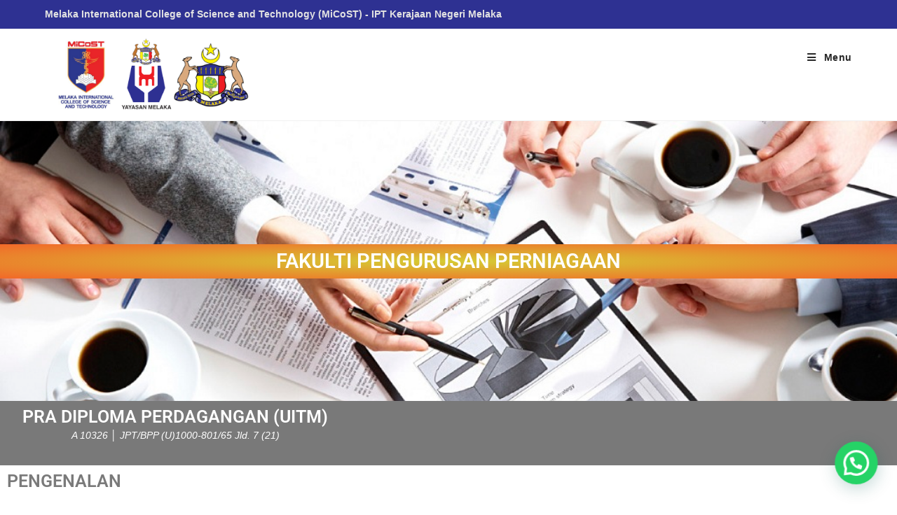

--- FILE ---
content_type: text/html; charset=UTF-8
request_url: https://daftar-micost.com/pra-diploma-perdagangan-uitm/
body_size: 86715
content:
<!DOCTYPE html>
<html class="html" lang="en-US">
<head>
	<meta charset="UTF-8">
	<link rel="profile" href="https://gmpg.org/xfn/11">

	<title>Pra Diploma Perdagangan (UiTM) &#8211; MiCoST</title>
<meta name='robots' content='max-image-preview:large' />
	<style>img:is([sizes="auto" i], [sizes^="auto," i]) { contain-intrinsic-size: 3000px 1500px }</style>
	<meta name="viewport" content="width=device-width, initial-scale=1"><link rel="alternate" type="application/rss+xml" title="MiCoST &raquo; Feed" href="https://daftar-micost.com/feed/" />
<script>
window._wpemojiSettings = {"baseUrl":"https:\/\/s.w.org\/images\/core\/emoji\/16.0.1\/72x72\/","ext":".png","svgUrl":"https:\/\/s.w.org\/images\/core\/emoji\/16.0.1\/svg\/","svgExt":".svg","source":{"concatemoji":"https:\/\/daftar-micost.com\/wp-includes\/js\/wp-emoji-release.min.js?ver=6.8.3"}};
/*! This file is auto-generated */
!function(s,n){var o,i,e;function c(e){try{var t={supportTests:e,timestamp:(new Date).valueOf()};sessionStorage.setItem(o,JSON.stringify(t))}catch(e){}}function p(e,t,n){e.clearRect(0,0,e.canvas.width,e.canvas.height),e.fillText(t,0,0);var t=new Uint32Array(e.getImageData(0,0,e.canvas.width,e.canvas.height).data),a=(e.clearRect(0,0,e.canvas.width,e.canvas.height),e.fillText(n,0,0),new Uint32Array(e.getImageData(0,0,e.canvas.width,e.canvas.height).data));return t.every(function(e,t){return e===a[t]})}function u(e,t){e.clearRect(0,0,e.canvas.width,e.canvas.height),e.fillText(t,0,0);for(var n=e.getImageData(16,16,1,1),a=0;a<n.data.length;a++)if(0!==n.data[a])return!1;return!0}function f(e,t,n,a){switch(t){case"flag":return n(e,"\ud83c\udff3\ufe0f\u200d\u26a7\ufe0f","\ud83c\udff3\ufe0f\u200b\u26a7\ufe0f")?!1:!n(e,"\ud83c\udde8\ud83c\uddf6","\ud83c\udde8\u200b\ud83c\uddf6")&&!n(e,"\ud83c\udff4\udb40\udc67\udb40\udc62\udb40\udc65\udb40\udc6e\udb40\udc67\udb40\udc7f","\ud83c\udff4\u200b\udb40\udc67\u200b\udb40\udc62\u200b\udb40\udc65\u200b\udb40\udc6e\u200b\udb40\udc67\u200b\udb40\udc7f");case"emoji":return!a(e,"\ud83e\udedf")}return!1}function g(e,t,n,a){var r="undefined"!=typeof WorkerGlobalScope&&self instanceof WorkerGlobalScope?new OffscreenCanvas(300,150):s.createElement("canvas"),o=r.getContext("2d",{willReadFrequently:!0}),i=(o.textBaseline="top",o.font="600 32px Arial",{});return e.forEach(function(e){i[e]=t(o,e,n,a)}),i}function t(e){var t=s.createElement("script");t.src=e,t.defer=!0,s.head.appendChild(t)}"undefined"!=typeof Promise&&(o="wpEmojiSettingsSupports",i=["flag","emoji"],n.supports={everything:!0,everythingExceptFlag:!0},e=new Promise(function(e){s.addEventListener("DOMContentLoaded",e,{once:!0})}),new Promise(function(t){var n=function(){try{var e=JSON.parse(sessionStorage.getItem(o));if("object"==typeof e&&"number"==typeof e.timestamp&&(new Date).valueOf()<e.timestamp+604800&&"object"==typeof e.supportTests)return e.supportTests}catch(e){}return null}();if(!n){if("undefined"!=typeof Worker&&"undefined"!=typeof OffscreenCanvas&&"undefined"!=typeof URL&&URL.createObjectURL&&"undefined"!=typeof Blob)try{var e="postMessage("+g.toString()+"("+[JSON.stringify(i),f.toString(),p.toString(),u.toString()].join(",")+"));",a=new Blob([e],{type:"text/javascript"}),r=new Worker(URL.createObjectURL(a),{name:"wpTestEmojiSupports"});return void(r.onmessage=function(e){c(n=e.data),r.terminate(),t(n)})}catch(e){}c(n=g(i,f,p,u))}t(n)}).then(function(e){for(var t in e)n.supports[t]=e[t],n.supports.everything=n.supports.everything&&n.supports[t],"flag"!==t&&(n.supports.everythingExceptFlag=n.supports.everythingExceptFlag&&n.supports[t]);n.supports.everythingExceptFlag=n.supports.everythingExceptFlag&&!n.supports.flag,n.DOMReady=!1,n.readyCallback=function(){n.DOMReady=!0}}).then(function(){return e}).then(function(){var e;n.supports.everything||(n.readyCallback(),(e=n.source||{}).concatemoji?t(e.concatemoji):e.wpemoji&&e.twemoji&&(t(e.twemoji),t(e.wpemoji)))}))}((window,document),window._wpemojiSettings);
</script>

<style id='wp-emoji-styles-inline-css'>

	img.wp-smiley, img.emoji {
		display: inline !important;
		border: none !important;
		box-shadow: none !important;
		height: 1em !important;
		width: 1em !important;
		margin: 0 0.07em !important;
		vertical-align: -0.1em !important;
		background: none !important;
		padding: 0 !important;
	}
</style>
<style id='classic-theme-styles-inline-css'>
/*! This file is auto-generated */
.wp-block-button__link{color:#fff;background-color:#32373c;border-radius:9999px;box-shadow:none;text-decoration:none;padding:calc(.667em + 2px) calc(1.333em + 2px);font-size:1.125em}.wp-block-file__button{background:#32373c;color:#fff;text-decoration:none}
</style>
<style id='joinchat-button-style-inline-css'>
.wp-block-joinchat-button{border:none!important;text-align:center}.wp-block-joinchat-button figure{display:table;margin:0 auto;padding:0}.wp-block-joinchat-button figcaption{font:normal normal 400 .6em/2em var(--wp--preset--font-family--system-font,sans-serif);margin:0;padding:0}.wp-block-joinchat-button .joinchat-button__qr{background-color:#fff;border:6px solid #25d366;border-radius:30px;box-sizing:content-box;display:block;height:200px;margin:auto;overflow:hidden;padding:10px;width:200px}.wp-block-joinchat-button .joinchat-button__qr canvas,.wp-block-joinchat-button .joinchat-button__qr img{display:block;margin:auto}.wp-block-joinchat-button .joinchat-button__link{align-items:center;background-color:#25d366;border:6px solid #25d366;border-radius:30px;display:inline-flex;flex-flow:row nowrap;justify-content:center;line-height:1.25em;margin:0 auto;text-decoration:none}.wp-block-joinchat-button .joinchat-button__link:before{background:transparent var(--joinchat-ico) no-repeat center;background-size:100%;content:"";display:block;height:1.5em;margin:-.75em .75em -.75em 0;width:1.5em}.wp-block-joinchat-button figure+.joinchat-button__link{margin-top:10px}@media (orientation:landscape)and (min-height:481px),(orientation:portrait)and (min-width:481px){.wp-block-joinchat-button.joinchat-button--qr-only figure+.joinchat-button__link{display:none}}@media (max-width:480px),(orientation:landscape)and (max-height:480px){.wp-block-joinchat-button figure{display:none}}

</style>
<style id='global-styles-inline-css'>
:root{--wp--preset--aspect-ratio--square: 1;--wp--preset--aspect-ratio--4-3: 4/3;--wp--preset--aspect-ratio--3-4: 3/4;--wp--preset--aspect-ratio--3-2: 3/2;--wp--preset--aspect-ratio--2-3: 2/3;--wp--preset--aspect-ratio--16-9: 16/9;--wp--preset--aspect-ratio--9-16: 9/16;--wp--preset--color--black: #000000;--wp--preset--color--cyan-bluish-gray: #abb8c3;--wp--preset--color--white: #ffffff;--wp--preset--color--pale-pink: #f78da7;--wp--preset--color--vivid-red: #cf2e2e;--wp--preset--color--luminous-vivid-orange: #ff6900;--wp--preset--color--luminous-vivid-amber: #fcb900;--wp--preset--color--light-green-cyan: #7bdcb5;--wp--preset--color--vivid-green-cyan: #00d084;--wp--preset--color--pale-cyan-blue: #8ed1fc;--wp--preset--color--vivid-cyan-blue: #0693e3;--wp--preset--color--vivid-purple: #9b51e0;--wp--preset--gradient--vivid-cyan-blue-to-vivid-purple: linear-gradient(135deg,rgba(6,147,227,1) 0%,rgb(155,81,224) 100%);--wp--preset--gradient--light-green-cyan-to-vivid-green-cyan: linear-gradient(135deg,rgb(122,220,180) 0%,rgb(0,208,130) 100%);--wp--preset--gradient--luminous-vivid-amber-to-luminous-vivid-orange: linear-gradient(135deg,rgba(252,185,0,1) 0%,rgba(255,105,0,1) 100%);--wp--preset--gradient--luminous-vivid-orange-to-vivid-red: linear-gradient(135deg,rgba(255,105,0,1) 0%,rgb(207,46,46) 100%);--wp--preset--gradient--very-light-gray-to-cyan-bluish-gray: linear-gradient(135deg,rgb(238,238,238) 0%,rgb(169,184,195) 100%);--wp--preset--gradient--cool-to-warm-spectrum: linear-gradient(135deg,rgb(74,234,220) 0%,rgb(151,120,209) 20%,rgb(207,42,186) 40%,rgb(238,44,130) 60%,rgb(251,105,98) 80%,rgb(254,248,76) 100%);--wp--preset--gradient--blush-light-purple: linear-gradient(135deg,rgb(255,206,236) 0%,rgb(152,150,240) 100%);--wp--preset--gradient--blush-bordeaux: linear-gradient(135deg,rgb(254,205,165) 0%,rgb(254,45,45) 50%,rgb(107,0,62) 100%);--wp--preset--gradient--luminous-dusk: linear-gradient(135deg,rgb(255,203,112) 0%,rgb(199,81,192) 50%,rgb(65,88,208) 100%);--wp--preset--gradient--pale-ocean: linear-gradient(135deg,rgb(255,245,203) 0%,rgb(182,227,212) 50%,rgb(51,167,181) 100%);--wp--preset--gradient--electric-grass: linear-gradient(135deg,rgb(202,248,128) 0%,rgb(113,206,126) 100%);--wp--preset--gradient--midnight: linear-gradient(135deg,rgb(2,3,129) 0%,rgb(40,116,252) 100%);--wp--preset--font-size--small: 13px;--wp--preset--font-size--medium: 20px;--wp--preset--font-size--large: 36px;--wp--preset--font-size--x-large: 42px;--wp--preset--spacing--20: 0.44rem;--wp--preset--spacing--30: 0.67rem;--wp--preset--spacing--40: 1rem;--wp--preset--spacing--50: 1.5rem;--wp--preset--spacing--60: 2.25rem;--wp--preset--spacing--70: 3.38rem;--wp--preset--spacing--80: 5.06rem;--wp--preset--shadow--natural: 6px 6px 9px rgba(0, 0, 0, 0.2);--wp--preset--shadow--deep: 12px 12px 50px rgba(0, 0, 0, 0.4);--wp--preset--shadow--sharp: 6px 6px 0px rgba(0, 0, 0, 0.2);--wp--preset--shadow--outlined: 6px 6px 0px -3px rgba(255, 255, 255, 1), 6px 6px rgba(0, 0, 0, 1);--wp--preset--shadow--crisp: 6px 6px 0px rgba(0, 0, 0, 1);}:where(.is-layout-flex){gap: 0.5em;}:where(.is-layout-grid){gap: 0.5em;}body .is-layout-flex{display: flex;}.is-layout-flex{flex-wrap: wrap;align-items: center;}.is-layout-flex > :is(*, div){margin: 0;}body .is-layout-grid{display: grid;}.is-layout-grid > :is(*, div){margin: 0;}:where(.wp-block-columns.is-layout-flex){gap: 2em;}:where(.wp-block-columns.is-layout-grid){gap: 2em;}:where(.wp-block-post-template.is-layout-flex){gap: 1.25em;}:where(.wp-block-post-template.is-layout-grid){gap: 1.25em;}.has-black-color{color: var(--wp--preset--color--black) !important;}.has-cyan-bluish-gray-color{color: var(--wp--preset--color--cyan-bluish-gray) !important;}.has-white-color{color: var(--wp--preset--color--white) !important;}.has-pale-pink-color{color: var(--wp--preset--color--pale-pink) !important;}.has-vivid-red-color{color: var(--wp--preset--color--vivid-red) !important;}.has-luminous-vivid-orange-color{color: var(--wp--preset--color--luminous-vivid-orange) !important;}.has-luminous-vivid-amber-color{color: var(--wp--preset--color--luminous-vivid-amber) !important;}.has-light-green-cyan-color{color: var(--wp--preset--color--light-green-cyan) !important;}.has-vivid-green-cyan-color{color: var(--wp--preset--color--vivid-green-cyan) !important;}.has-pale-cyan-blue-color{color: var(--wp--preset--color--pale-cyan-blue) !important;}.has-vivid-cyan-blue-color{color: var(--wp--preset--color--vivid-cyan-blue) !important;}.has-vivid-purple-color{color: var(--wp--preset--color--vivid-purple) !important;}.has-black-background-color{background-color: var(--wp--preset--color--black) !important;}.has-cyan-bluish-gray-background-color{background-color: var(--wp--preset--color--cyan-bluish-gray) !important;}.has-white-background-color{background-color: var(--wp--preset--color--white) !important;}.has-pale-pink-background-color{background-color: var(--wp--preset--color--pale-pink) !important;}.has-vivid-red-background-color{background-color: var(--wp--preset--color--vivid-red) !important;}.has-luminous-vivid-orange-background-color{background-color: var(--wp--preset--color--luminous-vivid-orange) !important;}.has-luminous-vivid-amber-background-color{background-color: var(--wp--preset--color--luminous-vivid-amber) !important;}.has-light-green-cyan-background-color{background-color: var(--wp--preset--color--light-green-cyan) !important;}.has-vivid-green-cyan-background-color{background-color: var(--wp--preset--color--vivid-green-cyan) !important;}.has-pale-cyan-blue-background-color{background-color: var(--wp--preset--color--pale-cyan-blue) !important;}.has-vivid-cyan-blue-background-color{background-color: var(--wp--preset--color--vivid-cyan-blue) !important;}.has-vivid-purple-background-color{background-color: var(--wp--preset--color--vivid-purple) !important;}.has-black-border-color{border-color: var(--wp--preset--color--black) !important;}.has-cyan-bluish-gray-border-color{border-color: var(--wp--preset--color--cyan-bluish-gray) !important;}.has-white-border-color{border-color: var(--wp--preset--color--white) !important;}.has-pale-pink-border-color{border-color: var(--wp--preset--color--pale-pink) !important;}.has-vivid-red-border-color{border-color: var(--wp--preset--color--vivid-red) !important;}.has-luminous-vivid-orange-border-color{border-color: var(--wp--preset--color--luminous-vivid-orange) !important;}.has-luminous-vivid-amber-border-color{border-color: var(--wp--preset--color--luminous-vivid-amber) !important;}.has-light-green-cyan-border-color{border-color: var(--wp--preset--color--light-green-cyan) !important;}.has-vivid-green-cyan-border-color{border-color: var(--wp--preset--color--vivid-green-cyan) !important;}.has-pale-cyan-blue-border-color{border-color: var(--wp--preset--color--pale-cyan-blue) !important;}.has-vivid-cyan-blue-border-color{border-color: var(--wp--preset--color--vivid-cyan-blue) !important;}.has-vivid-purple-border-color{border-color: var(--wp--preset--color--vivid-purple) !important;}.has-vivid-cyan-blue-to-vivid-purple-gradient-background{background: var(--wp--preset--gradient--vivid-cyan-blue-to-vivid-purple) !important;}.has-light-green-cyan-to-vivid-green-cyan-gradient-background{background: var(--wp--preset--gradient--light-green-cyan-to-vivid-green-cyan) !important;}.has-luminous-vivid-amber-to-luminous-vivid-orange-gradient-background{background: var(--wp--preset--gradient--luminous-vivid-amber-to-luminous-vivid-orange) !important;}.has-luminous-vivid-orange-to-vivid-red-gradient-background{background: var(--wp--preset--gradient--luminous-vivid-orange-to-vivid-red) !important;}.has-very-light-gray-to-cyan-bluish-gray-gradient-background{background: var(--wp--preset--gradient--very-light-gray-to-cyan-bluish-gray) !important;}.has-cool-to-warm-spectrum-gradient-background{background: var(--wp--preset--gradient--cool-to-warm-spectrum) !important;}.has-blush-light-purple-gradient-background{background: var(--wp--preset--gradient--blush-light-purple) !important;}.has-blush-bordeaux-gradient-background{background: var(--wp--preset--gradient--blush-bordeaux) !important;}.has-luminous-dusk-gradient-background{background: var(--wp--preset--gradient--luminous-dusk) !important;}.has-pale-ocean-gradient-background{background: var(--wp--preset--gradient--pale-ocean) !important;}.has-electric-grass-gradient-background{background: var(--wp--preset--gradient--electric-grass) !important;}.has-midnight-gradient-background{background: var(--wp--preset--gradient--midnight) !important;}.has-small-font-size{font-size: var(--wp--preset--font-size--small) !important;}.has-medium-font-size{font-size: var(--wp--preset--font-size--medium) !important;}.has-large-font-size{font-size: var(--wp--preset--font-size--large) !important;}.has-x-large-font-size{font-size: var(--wp--preset--font-size--x-large) !important;}
:where(.wp-block-post-template.is-layout-flex){gap: 1.25em;}:where(.wp-block-post-template.is-layout-grid){gap: 1.25em;}
:where(.wp-block-columns.is-layout-flex){gap: 2em;}:where(.wp-block-columns.is-layout-grid){gap: 2em;}
:root :where(.wp-block-pullquote){font-size: 1.5em;line-height: 1.6;}
</style>
<link rel='stylesheet' id='contact-form-7-css' href='https://daftar-micost.com/wp-content/plugins/contact-form-7/includes/css/styles.css?ver=6.1.4' media='all' />
<link rel='stylesheet' id='font-awesome-css' href='https://daftar-micost.com/wp-content/themes/oceanwp/assets/fonts/fontawesome/css/all.min.css?ver=6.7.2' media='all' />
<link rel='stylesheet' id='simple-line-icons-css' href='https://daftar-micost.com/wp-content/themes/oceanwp/assets/css/third/simple-line-icons.min.css?ver=2.4.0' media='all' />
<link rel='stylesheet' id='oceanwp-style-css' href='https://daftar-micost.com/wp-content/themes/oceanwp/assets/css/style.min.css?ver=4.1.4' media='all' />
<style id='oceanwp-style-inline-css'>
div.wpforms-container-full .wpforms-form input[type=submit]:hover,
			div.wpforms-container-full .wpforms-form input[type=submit]:focus,
			div.wpforms-container-full .wpforms-form input[type=submit]:active,
			div.wpforms-container-full .wpforms-form button[type=submit]:hover,
			div.wpforms-container-full .wpforms-form button[type=submit]:focus,
			div.wpforms-container-full .wpforms-form button[type=submit]:active,
			div.wpforms-container-full .wpforms-form .wpforms-page-button:hover,
			div.wpforms-container-full .wpforms-form .wpforms-page-button:active,
			div.wpforms-container-full .wpforms-form .wpforms-page-button:focus {
				border: none;
			}
</style>
<link rel='stylesheet' id='elementor-icons-css' href='https://daftar-micost.com/wp-content/plugins/elementor/assets/lib/eicons/css/elementor-icons.min.css?ver=5.46.0' media='all' />
<link rel='stylesheet' id='elementor-frontend-css' href='https://daftar-micost.com/wp-content/plugins/elementor/assets/css/frontend.min.css?ver=3.34.2' media='all' />
<link rel='stylesheet' id='elementor-post-509-css' href='https://daftar-micost.com/wp-content/uploads/elementor/css/post-509.css?ver=1768930505' media='all' />
<link rel='stylesheet' id='font-awesome-5-all-css' href='https://daftar-micost.com/wp-content/plugins/elementor/assets/lib/font-awesome/css/all.min.css?ver=3.34.2' media='all' />
<link rel='stylesheet' id='font-awesome-4-shim-css' href='https://daftar-micost.com/wp-content/plugins/elementor/assets/lib/font-awesome/css/v4-shims.min.css?ver=3.34.2' media='all' />
<link rel='stylesheet' id='widget-heading-css' href='https://daftar-micost.com/wp-content/plugins/elementor/assets/css/widget-heading.min.css?ver=3.34.2' media='all' />
<link rel='stylesheet' id='e-animation-fadeInLeft-css' href='https://daftar-micost.com/wp-content/plugins/elementor/assets/lib/animations/styles/fadeInLeft.min.css?ver=3.34.2' media='all' />
<link rel='stylesheet' id='widget-divider-css' href='https://daftar-micost.com/wp-content/plugins/elementor/assets/css/widget-divider.min.css?ver=3.34.2' media='all' />
<link rel='stylesheet' id='e-animation-grow-css' href='https://daftar-micost.com/wp-content/plugins/elementor/assets/lib/animations/styles/e-animation-grow.min.css?ver=3.34.2' media='all' />
<link rel='stylesheet' id='elementor-post-290-css' href='https://daftar-micost.com/wp-content/uploads/elementor/css/post-290.css?ver=1768958876' media='all' />
<link rel='stylesheet' id='oe-widgets-style-css' href='https://daftar-micost.com/wp-content/plugins/ocean-extra/assets/css/widgets.css?ver=6.8.3' media='all' />
<link rel='stylesheet' id='elementor-gf-local-roboto-css' href='https://daftar-micost.com/wp-content/uploads/elementor/google-fonts/css/roboto.css?ver=1742232063' media='all' />
<link rel='stylesheet' id='elementor-gf-local-robotoslab-css' href='https://daftar-micost.com/wp-content/uploads/elementor/google-fonts/css/robotoslab.css?ver=1742232065' media='all' />
<link rel='stylesheet' id='elementor-icons-shared-0-css' href='https://daftar-micost.com/wp-content/plugins/elementor/assets/lib/font-awesome/css/fontawesome.min.css?ver=5.15.3' media='all' />
<link rel='stylesheet' id='elementor-icons-fa-brands-css' href='https://daftar-micost.com/wp-content/plugins/elementor/assets/lib/font-awesome/css/brands.min.css?ver=5.15.3' media='all' />
<link rel='stylesheet' id='elementor-icons-fa-solid-css' href='https://daftar-micost.com/wp-content/plugins/elementor/assets/lib/font-awesome/css/solid.min.css?ver=5.15.3' media='all' />
<script src="https://daftar-micost.com/wp-includes/js/jquery/jquery.min.js?ver=3.7.1" id="jquery-core-js"></script>
<script src="https://daftar-micost.com/wp-includes/js/jquery/jquery-migrate.min.js?ver=3.4.1" id="jquery-migrate-js"></script>
<script src="https://daftar-micost.com/wp-content/plugins/elementor/assets/lib/font-awesome/js/v4-shims.min.js?ver=3.34.2" id="font-awesome-4-shim-js"></script>
<link rel="https://api.w.org/" href="https://daftar-micost.com/wp-json/" /><link rel="alternate" title="JSON" type="application/json" href="https://daftar-micost.com/wp-json/wp/v2/pages/290" /><link rel="EditURI" type="application/rsd+xml" title="RSD" href="https://daftar-micost.com/xmlrpc.php?rsd" />
<meta name="generator" content="WordPress 6.8.3" />
<link rel="canonical" href="https://daftar-micost.com/pra-diploma-perdagangan-uitm/" />
<link rel='shortlink' href='https://daftar-micost.com/?p=290' />
<link rel="alternate" title="oEmbed (JSON)" type="application/json+oembed" href="https://daftar-micost.com/wp-json/oembed/1.0/embed?url=https%3A%2F%2Fdaftar-micost.com%2Fpra-diploma-perdagangan-uitm%2F" />
<link rel="alternate" title="oEmbed (XML)" type="text/xml+oembed" href="https://daftar-micost.com/wp-json/oembed/1.0/embed?url=https%3A%2F%2Fdaftar-micost.com%2Fpra-diploma-perdagangan-uitm%2F&#038;format=xml" />
<meta name="generator" content="Elementor 3.34.2; features: additional_custom_breakpoints; settings: css_print_method-external, google_font-enabled, font_display-auto">
			<style>
				.e-con.e-parent:nth-of-type(n+4):not(.e-lazyloaded):not(.e-no-lazyload),
				.e-con.e-parent:nth-of-type(n+4):not(.e-lazyloaded):not(.e-no-lazyload) * {
					background-image: none !important;
				}
				@media screen and (max-height: 1024px) {
					.e-con.e-parent:nth-of-type(n+3):not(.e-lazyloaded):not(.e-no-lazyload),
					.e-con.e-parent:nth-of-type(n+3):not(.e-lazyloaded):not(.e-no-lazyload) * {
						background-image: none !important;
					}
				}
				@media screen and (max-height: 640px) {
					.e-con.e-parent:nth-of-type(n+2):not(.e-lazyloaded):not(.e-no-lazyload),
					.e-con.e-parent:nth-of-type(n+2):not(.e-lazyloaded):not(.e-no-lazyload) * {
						background-image: none !important;
					}
				}
			</style>
			<link rel="icon" href="https://daftar-micost.com/wp-content/uploads/2020/02/cropped-micost-site-icon-512x512-1-32x32.png" sizes="32x32" />
<link rel="icon" href="https://daftar-micost.com/wp-content/uploads/2020/02/cropped-micost-site-icon-512x512-1-192x192.png" sizes="192x192" />
<link rel="apple-touch-icon" href="https://daftar-micost.com/wp-content/uploads/2020/02/cropped-micost-site-icon-512x512-1-180x180.png" />
<meta name="msapplication-TileImage" content="https://daftar-micost.com/wp-content/uploads/2020/02/cropped-micost-site-icon-512x512-1-270x270.png" />
<!-- OceanWP CSS -->
<style type="text/css">
/* Colors */body .theme-button,body input[type="submit"],body button[type="submit"],body button,body .button,body div.wpforms-container-full .wpforms-form input[type=submit],body div.wpforms-container-full .wpforms-form button[type=submit],body div.wpforms-container-full .wpforms-form .wpforms-page-button,.woocommerce-cart .wp-element-button,.woocommerce-checkout .wp-element-button,.wp-block-button__link{border-color:#ffffff}body .theme-button:hover,body input[type="submit"]:hover,body button[type="submit"]:hover,body button:hover,body .button:hover,body div.wpforms-container-full .wpforms-form input[type=submit]:hover,body div.wpforms-container-full .wpforms-form input[type=submit]:active,body div.wpforms-container-full .wpforms-form button[type=submit]:hover,body div.wpforms-container-full .wpforms-form button[type=submit]:active,body div.wpforms-container-full .wpforms-form .wpforms-page-button:hover,body div.wpforms-container-full .wpforms-form .wpforms-page-button:active,.woocommerce-cart .wp-element-button:hover,.woocommerce-checkout .wp-element-button:hover,.wp-block-button__link:hover{border-color:#ffffff}/* OceanWP Style Settings CSS */.theme-button,input[type="submit"],button[type="submit"],button,.button,body div.wpforms-container-full .wpforms-form input[type=submit],body div.wpforms-container-full .wpforms-form button[type=submit],body div.wpforms-container-full .wpforms-form .wpforms-page-button{border-style:solid}.theme-button,input[type="submit"],button[type="submit"],button,.button,body div.wpforms-container-full .wpforms-form input[type=submit],body div.wpforms-container-full .wpforms-form button[type=submit],body div.wpforms-container-full .wpforms-form .wpforms-page-button{border-width:1px}form input[type="text"],form input[type="password"],form input[type="email"],form input[type="url"],form input[type="date"],form input[type="month"],form input[type="time"],form input[type="datetime"],form input[type="datetime-local"],form input[type="week"],form input[type="number"],form input[type="search"],form input[type="tel"],form input[type="color"],form select,form textarea,.woocommerce .woocommerce-checkout .select2-container--default .select2-selection--single{border-style:solid}body div.wpforms-container-full .wpforms-form input[type=date],body div.wpforms-container-full .wpforms-form input[type=datetime],body div.wpforms-container-full .wpforms-form input[type=datetime-local],body div.wpforms-container-full .wpforms-form input[type=email],body div.wpforms-container-full .wpforms-form input[type=month],body div.wpforms-container-full .wpforms-form input[type=number],body div.wpforms-container-full .wpforms-form input[type=password],body div.wpforms-container-full .wpforms-form input[type=range],body div.wpforms-container-full .wpforms-form input[type=search],body div.wpforms-container-full .wpforms-form input[type=tel],body div.wpforms-container-full .wpforms-form input[type=text],body div.wpforms-container-full .wpforms-form input[type=time],body div.wpforms-container-full .wpforms-form input[type=url],body div.wpforms-container-full .wpforms-form input[type=week],body div.wpforms-container-full .wpforms-form select,body div.wpforms-container-full .wpforms-form textarea{border-style:solid}form input[type="text"],form input[type="password"],form input[type="email"],form input[type="url"],form input[type="date"],form input[type="month"],form input[type="time"],form input[type="datetime"],form input[type="datetime-local"],form input[type="week"],form input[type="number"],form input[type="search"],form input[type="tel"],form input[type="color"],form select,form textarea{border-radius:3px}body div.wpforms-container-full .wpforms-form input[type=date],body div.wpforms-container-full .wpforms-form input[type=datetime],body div.wpforms-container-full .wpforms-form input[type=datetime-local],body div.wpforms-container-full .wpforms-form input[type=email],body div.wpforms-container-full .wpforms-form input[type=month],body div.wpforms-container-full .wpforms-form input[type=number],body div.wpforms-container-full .wpforms-form input[type=password],body div.wpforms-container-full .wpforms-form input[type=range],body div.wpforms-container-full .wpforms-form input[type=search],body div.wpforms-container-full .wpforms-form input[type=tel],body div.wpforms-container-full .wpforms-form input[type=text],body div.wpforms-container-full .wpforms-form input[type=time],body div.wpforms-container-full .wpforms-form input[type=url],body div.wpforms-container-full .wpforms-form input[type=week],body div.wpforms-container-full .wpforms-form select,body div.wpforms-container-full .wpforms-form textarea{border-radius:3px}/* Header */@media only screen and (max-width:959px){body.default-breakpoint #site-logo #site-logo-inner{height:80px}}@media only screen and (max-width:959px){body.default-breakpoint .oceanwp-mobile-menu-icon a,.mobile-menu-close{line-height:80px}}#site-logo #site-logo-inner,.oceanwp-social-menu .social-menu-inner,#site-header.full_screen-header .menu-bar-inner,.after-header-content .after-header-content-inner{height:126px}#site-navigation-wrap .dropdown-menu >li >a,#site-navigation-wrap .dropdown-menu >li >span.opl-logout-link,.oceanwp-mobile-menu-icon a,.mobile-menu-close,.after-header-content-inner >a{line-height:126px}#site-header.has-header-media .overlay-header-media{background-color:rgba(0,0,0,0.5)}#site-logo #site-logo-inner a img,#site-header.center-header #site-navigation-wrap .middle-site-logo a img{max-width:500px}@media (max-width:480px){#site-logo #site-logo-inner a img,#site-header.center-header #site-navigation-wrap .middle-site-logo a img{max-width:250px}}#site-header #site-logo #site-logo-inner a img,#site-header.center-header #site-navigation-wrap .middle-site-logo a img{max-height:130px}@media (max-width:480px){#site-header #site-logo #site-logo-inner a img,#site-header.center-header #site-navigation-wrap .middle-site-logo a img{max-height:113px}}#site-navigation-wrap .dropdown-menu >li >a{padding:0 25px}#site-navigation-wrap .dropdown-menu >li >a,.oceanwp-mobile-menu-icon a,#searchform-header-replace-close{color:#262626}#site-navigation-wrap .dropdown-menu >li >a .owp-icon use,.oceanwp-mobile-menu-icon a .owp-icon use,#searchform-header-replace-close .owp-icon use{stroke:#262626}#site-navigation-wrap .dropdown-menu >li >a:hover,.oceanwp-mobile-menu-icon a:hover,#searchform-header-replace-close:hover{color:#1341bf}#site-navigation-wrap .dropdown-menu >li >a:hover .owp-icon use,.oceanwp-mobile-menu-icon a:hover .owp-icon use,#searchform-header-replace-close:hover .owp-icon use{stroke:#1341bf}.dropdown-menu .sub-menu,#searchform-dropdown,.current-shop-items-dropdown{border-color:#dd4242}@media (max-width:1280px){#top-bar-nav,#site-navigation-wrap,.oceanwp-social-menu,.after-header-content{display:none}.center-logo #site-logo{float:none;position:absolute;left:50%;padding:0;-webkit-transform:translateX(-50%);transform:translateX(-50%)}#site-header.center-header #site-logo,.oceanwp-mobile-menu-icon,#oceanwp-cart-sidebar-wrap{display:block}body.vertical-header-style #outer-wrap{margin:0 !important}#site-header.vertical-header{position:relative;width:100%;left:0 !important;right:0 !important}#site-header.vertical-header .has-template >#site-logo{display:block}#site-header.vertical-header #site-header-inner{display:-webkit-box;display:-webkit-flex;display:-ms-flexbox;display:flex;-webkit-align-items:center;align-items:center;padding:0;max-width:90%}#site-header.vertical-header #site-header-inner >*:not(.oceanwp-mobile-menu-icon){display:none}#site-header.vertical-header #site-header-inner >*{padding:0 !important}#site-header.vertical-header #site-header-inner #site-logo{display:block;margin:0;width:50%;text-align:left}body.rtl #site-header.vertical-header #site-header-inner #site-logo{text-align:right}#site-header.vertical-header #site-header-inner .oceanwp-mobile-menu-icon{width:50%;text-align:right}body.rtl #site-header.vertical-header #site-header-inner .oceanwp-mobile-menu-icon{text-align:left}#site-header.vertical-header .vertical-toggle,body.vertical-header-style.vh-closed #site-header.vertical-header .vertical-toggle{display:none}#site-logo.has-responsive-logo .custom-logo-link{display:none}#site-logo.has-responsive-logo .responsive-logo-link{display:block}.is-sticky #site-logo.has-sticky-logo .responsive-logo-link{display:none}.is-sticky #site-logo.has-responsive-logo .sticky-logo-link{display:block}#top-bar.has-no-content #top-bar-social.top-bar-left,#top-bar.has-no-content #top-bar-social.top-bar-right{position:inherit;left:auto;right:auto;float:none;height:auto;line-height:1.5em;margin-top:0;text-align:center}#top-bar.has-no-content #top-bar-social li{float:none;display:inline-block}.owp-cart-overlay,#side-panel-wrap a.side-panel-btn{display:none !important}}@media (max-width:1280px){#site-logo #site-logo-inner{height:80px}}@media (max-width:1280px){.oceanwp-mobile-menu-icon a{line-height:80px}}/* Topbar */@media (max-width:480px){#top-bar{padding:7px 0 8px 0}}#top-bar-wrap,.oceanwp-top-bar-sticky{background-color:#2e3192}#top-bar-wrap{border-color:#f2f2f2}#top-bar-wrap,#top-bar-content strong{color:#e2e2e2}/* Blog CSS */.ocean-single-post-header ul.meta-item li a:hover{color:#333333}/* Footer Widgets */#footer-widgets{padding:41px 0 31px 0}#footer-widgets{background-color:#12437d}#footer-widgets,#footer-widgets p,#footer-widgets li a:before,#footer-widgets .contact-info-widget span.oceanwp-contact-title,#footer-widgets .recent-posts-date,#footer-widgets .recent-posts-comments,#footer-widgets .widget-recent-posts-icons li .fa{color:#f7f7f7}#footer-widgets li,#footer-widgets #wp-calendar caption,#footer-widgets #wp-calendar th,#footer-widgets #wp-calendar tbody,#footer-widgets .contact-info-widget i,#footer-widgets .oceanwp-newsletter-form-wrap input[type="email"],#footer-widgets .posts-thumbnails-widget li,#footer-widgets .social-widget li a{border-color:#d56f2f}#footer-widgets .contact-info-widget .owp-icon{border-color:#d56f2f}#footer-widgets .footer-box a:hover,#footer-widgets a:hover{color:#dd3333}/* Typography */body{font-size:14px;line-height:1.8}h1,h2,h3,h4,h5,h6,.theme-heading,.widget-title,.oceanwp-widget-recent-posts-title,.comment-reply-title,.entry-title,.sidebar-box .widget-title{line-height:1.4}h1{font-size:23px;line-height:1.4}h2{font-size:20px;line-height:1.4}h3{font-size:18px;line-height:1.4}h4{font-size:17px;line-height:1.4}h5{font-size:14px;line-height:1.4}h6{font-size:15px;line-height:1.4}.page-header .page-header-title,.page-header.background-image-page-header .page-header-title{font-size:32px;line-height:1.4}.page-header .page-subheading{font-size:15px;line-height:1.8}.site-breadcrumbs,.site-breadcrumbs a{font-size:13px;line-height:1.4}#top-bar-content,#top-bar-social-alt{font-size:14px;line-height:1.8;font-weight:600}#site-logo a.site-logo-text{font-size:24px;line-height:1.8}#site-navigation-wrap .dropdown-menu >li >a,#site-header.full_screen-header .fs-dropdown-menu >li >a,#site-header.top-header #site-navigation-wrap .dropdown-menu >li >a,#site-header.center-header #site-navigation-wrap .dropdown-menu >li >a,#site-header.medium-header #site-navigation-wrap .dropdown-menu >li >a,.oceanwp-mobile-menu-icon a{font-size:14px;font-weight:600}.dropdown-menu ul li a.menu-link,#site-header.full_screen-header .fs-dropdown-menu ul.sub-menu li a{font-size:12px;line-height:1.2;letter-spacing:.6px}.sidr-class-dropdown-menu li a,a.sidr-class-toggle-sidr-close,#mobile-dropdown ul li a,body #mobile-fullscreen ul li a{font-size:15px;line-height:1.8}.blog-entry.post .blog-entry-header .entry-title a{font-size:24px;line-height:1.4}.ocean-single-post-header .single-post-title{font-size:34px;line-height:1.4;letter-spacing:.6px}.ocean-single-post-header ul.meta-item li,.ocean-single-post-header ul.meta-item li a{font-size:13px;line-height:1.4;letter-spacing:.6px}.ocean-single-post-header .post-author-name,.ocean-single-post-header .post-author-name a{font-size:14px;line-height:1.4;letter-spacing:.6px}.ocean-single-post-header .post-author-description{font-size:12px;line-height:1.4;letter-spacing:.6px}.single-post .entry-title{line-height:1.4;letter-spacing:.6px}.single-post ul.meta li,.single-post ul.meta li a{font-size:14px;line-height:1.4;letter-spacing:.6px}.sidebar-box .widget-title,.sidebar-box.widget_block .wp-block-heading{font-size:13px;line-height:1;letter-spacing:1px}#footer-widgets .footer-box .widget-title{font-size:13px;line-height:1;letter-spacing:1px}#footer-bottom #copyright{font-size:12px;line-height:1}#footer-bottom #footer-bottom-menu{font-size:12px;line-height:1}.woocommerce-store-notice.demo_store{line-height:2;letter-spacing:1.5px}.demo_store .woocommerce-store-notice__dismiss-link{line-height:2;letter-spacing:1.5px}.woocommerce ul.products li.product li.title h2,.woocommerce ul.products li.product li.title a{font-size:14px;line-height:1.5}.woocommerce ul.products li.product li.category,.woocommerce ul.products li.product li.category a{font-size:12px;line-height:1}.woocommerce ul.products li.product .price{font-size:18px;line-height:1}.woocommerce ul.products li.product .button,.woocommerce ul.products li.product .product-inner .added_to_cart{font-size:12px;line-height:1.5;letter-spacing:1px}.woocommerce ul.products li.owp-woo-cond-notice span,.woocommerce ul.products li.owp-woo-cond-notice a{font-size:16px;line-height:1;letter-spacing:1px;font-weight:600;text-transform:capitalize}.woocommerce div.product .product_title{font-size:24px;line-height:1.4;letter-spacing:.6px}.woocommerce div.product p.price{font-size:36px;line-height:1}.woocommerce .owp-btn-normal .summary form button.button,.woocommerce .owp-btn-big .summary form button.button,.woocommerce .owp-btn-very-big .summary form button.button{font-size:12px;line-height:1.5;letter-spacing:1px;text-transform:uppercase}.woocommerce div.owp-woo-single-cond-notice span,.woocommerce div.owp-woo-single-cond-notice a{font-size:18px;line-height:2;letter-spacing:1.5px;font-weight:600;text-transform:capitalize}.ocean-preloader--active .preloader-after-content{font-size:20px;line-height:1.8;letter-spacing:.6px}
</style></head>

<body class="wp-singular page-template page-template-elementor_header_footer page page-id-290 wp-custom-logo wp-embed-responsive wp-theme-oceanwp oceanwp-theme sidebar-mobile content-full-screen has-topbar page-header-disabled has-breadcrumbs has-fixed-footer has-parallax-footer elementor-default elementor-template-full-width elementor-kit-509 elementor-page elementor-page-290" itemscope="itemscope" itemtype="https://schema.org/WebPage">

	
	
	<div id="outer-wrap" class="site clr">

		<a class="skip-link screen-reader-text" href="#main">Skip to content</a>

		
		<div id="wrap" class="clr">

			

<div id="top-bar-wrap" class="clr">

	<div id="top-bar" class="clr container">

		
		<div id="top-bar-inner" class="clr">

			
	<div id="top-bar-content" class="clr has-content top-bar-left">

		
		
			
				<span class="topbar-content">

					Melaka International College of Science and Technology (MiCoST) - IPT Kerajaan Negeri Melaka
				</span>

				
	</div><!-- #top-bar-content -->



		</div><!-- #top-bar-inner -->

		
	</div><!-- #top-bar -->

</div><!-- #top-bar-wrap -->


			
<header id="site-header" class="minimal-header clr" data-height="126" itemscope="itemscope" itemtype="https://schema.org/WPHeader" role="banner">

	
					
			<div id="site-header-inner" class="clr container">

				
				

<div id="site-logo" class="clr" itemscope itemtype="https://schema.org/Brand" >

	
	<div id="site-logo-inner" class="clr">

		<a href="https://daftar-micost.com/" class="custom-logo-link" rel="home"><img fetchpriority="high" width="2100" height="900" src="https://daftar-micost.com/wp-content/uploads/2022/03/Logo-Micost-yayasan-Melaka-large.png" class="custom-logo" alt="MiCoST" decoding="async" srcset="https://daftar-micost.com/wp-content/uploads/2022/03/Logo-Micost-yayasan-Melaka-large.png 2100w, https://daftar-micost.com/wp-content/uploads/2022/03/Logo-Micost-yayasan-Melaka-large-300x129.png 300w, https://daftar-micost.com/wp-content/uploads/2022/03/Logo-Micost-yayasan-Melaka-large-1024x439.png 1024w, https://daftar-micost.com/wp-content/uploads/2022/03/Logo-Micost-yayasan-Melaka-large-768x329.png 768w, https://daftar-micost.com/wp-content/uploads/2022/03/Logo-Micost-yayasan-Melaka-large-1536x658.png 1536w, https://daftar-micost.com/wp-content/uploads/2022/03/Logo-Micost-yayasan-Melaka-large-2048x878.png 2048w" sizes="(max-width: 2100px) 100vw, 2100px" /></a>
	</div><!-- #site-logo-inner -->

	
	
</div><!-- #site-logo -->

			<div id="site-navigation-wrap" class="clr">
			
			
			
			<nav id="site-navigation" class="navigation main-navigation clr" itemscope="itemscope" itemtype="https://schema.org/SiteNavigationElement" role="navigation" >

				<ul id="menu-main-menu" class="main-menu dropdown-menu sf-menu"><li id="menu-item-39" class="menu-item menu-item-type-post_type menu-item-object-page menu-item-home menu-item-39"><a href="https://daftar-micost.com/" class="menu-link"><span class="text-wrap">Home</span></a></li><li id="menu-item-38" class="menu-item menu-item-type-post_type menu-item-object-page menu-item-38"><a href="https://daftar-micost.com/borang-permohonan/" class="menu-link"><span class="text-wrap">Borang Permohonan</span></a></li><li id="menu-item-40" class="menu-item menu-item-type-custom menu-item-object-custom menu-item-has-children dropdown menu-item-40"><a class="menu-link"><span class="text-wrap">Senarai Fakulti<i class="nav-arrow fa fa-angle-down" aria-hidden="true" role="img"></i></span></a>
<ul class="sub-menu">
	<li id="menu-item-37" class="menu-item menu-item-type-post_type menu-item-object-page menu-item-37"><a href="https://daftar-micost.com/fakulti-pengurusan-perniagaan/" class="menu-link"><span class="text-wrap">FAKULTI PENGURUSAN PERNIAGAAN</span></a></li>	<li id="menu-item-233" class="menu-item menu-item-type-post_type menu-item-object-page menu-item-233"><a href="https://daftar-micost.com/fakulti-sains-kesihatan/" class="menu-link"><span class="text-wrap">FAKULTI SAINS KESIHATAN</span></a></li>	<li id="menu-item-236" class="menu-item menu-item-type-post_type menu-item-object-page menu-item-236"><a href="https://daftar-micost.com/fakulti-teknologi-maklumat-multimedia/" class="menu-link"><span class="text-wrap">FAKULTI TEKNOLOGI MAKLUMAT &#038; MULTIMEDIA</span></a></li></ul>
</li><li id="menu-item-41" class="menu-item menu-item-type-custom menu-item-object-custom current-menu-ancestor current-menu-parent menu-item-has-children dropdown menu-item-41"><a class="menu-link"><span class="text-wrap">Senarai Program<i class="nav-arrow fa fa-angle-down" aria-hidden="true" role="img"></i></span></a>
<ul class="sub-menu">
	<li id="menu-item-698" class="menu-item menu-item-type-post_type menu-item-object-page menu-item-698"><a href="https://daftar-micost.com/diploma-pendidikan-awal-kanak-kanak/" class="menu-link"><span class="text-wrap">Diploma Pendidikan Awal Kanak-Kanak</span></a></li>	<li id="menu-item-36" class="menu-item menu-item-type-post_type menu-item-object-page menu-item-36"><a href="https://daftar-micost.com/diploma-pengajian-perniagaan/" class="menu-link"><span class="text-wrap">Diploma Pengajian Perniagaan</span></a></li>	<li id="menu-item-293" class="menu-item menu-item-type-post_type menu-item-object-page menu-item-293"><a href="https://daftar-micost.com/diploma-in-business-studies-uitm/" class="menu-link"><span class="text-wrap">Diploma In Business Studies (UiTM)</span></a></li>	<li id="menu-item-292" class="menu-item menu-item-type-post_type menu-item-object-page current-menu-item page_item page-item-290 current_page_item menu-item-292"><a href="https://daftar-micost.com/pra-diploma-perdagangan-uitm/" class="menu-link"><span class="text-wrap">Pra Diploma Perdagangan (UiTM)</span></a></li>	<li id="menu-item-321" class="menu-item menu-item-type-post_type menu-item-object-page menu-item-321"><a href="https://daftar-micost.com/diploma-pengurusan-sumber-manusia/" class="menu-link"><span class="text-wrap">Diploma Pengurusan Sumber Manusia</span></a></li>	<li id="menu-item-320" class="menu-item menu-item-type-post_type menu-item-object-page menu-item-320"><a href="https://daftar-micost.com/diploma-pengurusan-pejabat/" class="menu-link"><span class="text-wrap">Diploma Pengurusan Pejabat</span></a></li>	<li id="menu-item-354" class="menu-item menu-item-type-post_type menu-item-object-page menu-item-354"><a href="https://daftar-micost.com/diploma-farmasi-micost/" class="menu-link"><span class="text-wrap">Diploma Farmasi (MiCoST)</span></a></li>	<li id="menu-item-373" class="menu-item menu-item-type-post_type menu-item-object-page menu-item-373"><a href="https://daftar-micost.com/diploma-farmasi-uitm/" class="menu-link"><span class="text-wrap">Diploma Farmasi (UiTM)</span></a></li>	<li id="menu-item-372" class="menu-item menu-item-type-post_type menu-item-object-page menu-item-372"><a href="https://daftar-micost.com/diploma-sains-uitm/" class="menu-link"><span class="text-wrap">Diploma Sains (UiTM)</span></a></li>	<li id="menu-item-370" class="menu-item menu-item-type-post_type menu-item-object-page menu-item-370"><a href="https://daftar-micost.com/diploma-in-occupational-safety-health-uoc/" class="menu-link"><span class="text-wrap">Diploma in Occupational Safety &#038; Health (UOC)</span></a></li>	<li id="menu-item-369" class="menu-item menu-item-type-post_type menu-item-object-page menu-item-369"><a href="https://daftar-micost.com/diploma-psikologi-uoc/" class="menu-link"><span class="text-wrap">Diploma Psikologi (UOC)</span></a></li>	<li id="menu-item-406" class="menu-item menu-item-type-post_type menu-item-object-page menu-item-406"><a href="https://daftar-micost.com/diploma-in-digital-animation/" class="menu-link"><span class="text-wrap">Diploma in Digital Animation</span></a></li>	<li id="menu-item-420" class="menu-item menu-item-type-post_type menu-item-object-page menu-item-420"><a href="https://daftar-micost.com/diploma-in-game-design/" class="menu-link"><span class="text-wrap">Diploma in Game Design</span></a></li>	<li id="menu-item-419" class="menu-item menu-item-type-post_type menu-item-object-page menu-item-419"><a href="https://daftar-micost.com/diploma-in-interactive-media/" class="menu-link"><span class="text-wrap">Diploma in Interactive Media</span></a></li>	<li id="menu-item-417" class="menu-item menu-item-type-post_type menu-item-object-page menu-item-417"><a href="https://daftar-micost.com/diploma-in-graphic-design/" class="menu-link"><span class="text-wrap">Diploma In Graphic Design</span></a></li></ul>
</li><li id="menu-item-35" class="menu-item menu-item-type-post_type menu-item-object-page menu-item-35"><a href="https://daftar-micost.com/alumni/" class="menu-link"><span class="text-wrap">Video Informasi</span></a></li></ul>
			</nav><!-- #site-navigation -->

			
			
					</div><!-- #site-navigation-wrap -->
			
		
	
				
	
	<div class="oceanwp-mobile-menu-icon clr mobile-right">

		
		
		
		<a href="https://daftar-micost.com/#mobile-menu-toggle" class="mobile-menu"  aria-label="Mobile Menu">
							<i class="fa fa-bars" aria-hidden="true"></i>
								<span class="oceanwp-text">Menu</span>
				<span class="oceanwp-close-text">Close</span>
						</a>

		
		
		
	</div><!-- #oceanwp-mobile-menu-navbar -->

	

			</div><!-- #site-header-inner -->

			
			
			
		
		
</header><!-- #site-header -->


			
			<main id="main" class="site-main clr"  role="main">

						<div data-elementor-type="wp-page" data-elementor-id="290" class="elementor elementor-290">
						<section class="elementor-section elementor-top-section elementor-element elementor-element-b009d29 elementor-section-height-min-height elementor-section-boxed elementor-section-height-default elementor-section-items-middle" data-id="b009d29" data-element_type="section" data-settings="{&quot;background_background&quot;:&quot;classic&quot;}">
						<div class="elementor-container elementor-column-gap-default">
					<div class="elementor-column elementor-col-100 elementor-top-column elementor-element elementor-element-d61c94c elementor-invisible" data-id="d61c94c" data-element_type="column" data-settings="{&quot;background_background&quot;:&quot;gradient&quot;,&quot;animation&quot;:&quot;fadeInLeft&quot;,&quot;animation_tablet&quot;:&quot;fadeInLeft&quot;,&quot;animation_mobile&quot;:&quot;fadeInLeft&quot;}">
			<div class="elementor-widget-wrap elementor-element-populated">
						<div class="elementor-element elementor-element-4aaf885 elementor-widget elementor-widget-heading" data-id="4aaf885" data-element_type="widget" data-widget_type="heading.default">
				<div class="elementor-widget-container">
					<h2 class="elementor-heading-title elementor-size-large">FAKULTI PENGURUSAN PERNIAGAAN</h2>				</div>
				</div>
					</div>
		</div>
					</div>
		</section>
				<section class="elementor-section elementor-top-section elementor-element elementor-element-48b04b8 elementor-section-boxed elementor-section-height-default elementor-section-height-default" data-id="48b04b8" data-element_type="section" data-settings="{&quot;background_background&quot;:&quot;classic&quot;}">
						<div class="elementor-container elementor-column-gap-default">
					<div class="elementor-column elementor-col-100 elementor-top-column elementor-element elementor-element-f590f8f" data-id="f590f8f" data-element_type="column">
			<div class="elementor-widget-wrap elementor-element-populated">
						<div class="elementor-element elementor-element-f033d12 elementor-widget elementor-widget-heading" data-id="f033d12" data-element_type="widget" data-widget_type="heading.default">
				<div class="elementor-widget-container">
					<h2 class="elementor-heading-title elementor-size-default">Pra Diploma Perdagangan (UiTM)</h2>				</div>
				</div>
				<div class="elementor-element elementor-element-7251c46 elementor-widget elementor-widget-text-editor" data-id="7251c46" data-element_type="widget" data-widget_type="text-editor.default">
				<div class="elementor-widget-container">
									<p>A 10326 │ JPT/BPP (U)1000-801/65 Jld. 7 (21)</p>								</div>
				</div>
					</div>
		</div>
					</div>
		</section>
				<section class="elementor-section elementor-top-section elementor-element elementor-element-13f3486 elementor-section-boxed elementor-section-height-default elementor-section-height-default" data-id="13f3486" data-element_type="section">
						<div class="elementor-container elementor-column-gap-default">
					<div class="elementor-column elementor-col-100 elementor-top-column elementor-element elementor-element-6f6cd84" data-id="6f6cd84" data-element_type="column">
			<div class="elementor-widget-wrap elementor-element-populated">
						<div class="elementor-element elementor-element-cf5c036 elementor-widget elementor-widget-heading" data-id="cf5c036" data-element_type="widget" data-widget_type="heading.default">
				<div class="elementor-widget-container">
					<h2 class="elementor-heading-title elementor-size-default">PENGENALAN</h2>				</div>
				</div>
				<div class="elementor-element elementor-element-5a3ff7f elementor-widget elementor-widget-text-editor" data-id="5a3ff7f" data-element_type="widget" data-widget_type="text-editor.default">
				<div class="elementor-widget-container">
									<p>The Pre-Commerce programme is a sixth-month (1 semester) programme offered by MiCoST in collaboration with UiTM. The main objective of the Pre- Commerce programme curriculum is to equip the students with the basic skills needed to help them further their studies at Diploma level.</p>								</div>
				</div>
					</div>
		</div>
					</div>
		</section>
				<section class="elementor-section elementor-top-section elementor-element elementor-element-579ccaa elementor-section-boxed elementor-section-height-default elementor-section-height-default" data-id="579ccaa" data-element_type="section">
						<div class="elementor-container elementor-column-gap-default">
					<div class="elementor-column elementor-col-100 elementor-top-column elementor-element elementor-element-14154be" data-id="14154be" data-element_type="column">
			<div class="elementor-widget-wrap elementor-element-populated">
						<div class="elementor-element elementor-element-ec4f175 elementor-widget-divider--view-line elementor-widget elementor-widget-divider" data-id="ec4f175" data-element_type="widget" data-widget_type="divider.default">
				<div class="elementor-widget-container">
							<div class="elementor-divider">
			<span class="elementor-divider-separator">
						</span>
		</div>
						</div>
				</div>
					</div>
		</div>
					</div>
		</section>
				<section class="elementor-section elementor-top-section elementor-element elementor-element-b95cf2e elementor-section-boxed elementor-section-height-default elementor-section-height-default" data-id="b95cf2e" data-element_type="section">
						<div class="elementor-container elementor-column-gap-default">
					<div class="elementor-column elementor-col-100 elementor-top-column elementor-element elementor-element-35a8d48" data-id="35a8d48" data-element_type="column">
			<div class="elementor-widget-wrap elementor-element-populated">
						<div class="elementor-element elementor-element-b5c8f29 elementor-widget elementor-widget-heading" data-id="b5c8f29" data-element_type="widget" data-widget_type="heading.default">
				<div class="elementor-widget-container">
					<h2 class="elementor-heading-title elementor-size-default">SYARAT KEMASUKAN</h2>				</div>
				</div>
				<div class="elementor-element elementor-element-3dd17f7 elementor-widget elementor-widget-text-editor" data-id="3dd17f7" data-element_type="widget" data-widget_type="text-editor.default">
				<div class="elementor-widget-container">
									<p>Terbuka kepada keturunan Melayu, Anak Negeri Sabah, Negeri Sarawak dan Orang Asli sahaja.</p><p style="text-align: center;"><strong>DAN</strong></p><p>LULUS dalam Sijil Pelajaran Malaysia (SPM) dengan sekurang-kurangnya<br /><strong>TIGA (3) KEPUJIAN</strong> termasuk mata pelajaran berikut:</p><ul><li>Bahasa Melayu</li></ul><p style="text-align: center;"><strong>DAN</strong></p><p>LULUS dalam <strong>TIGA (3) </strong>matapelajaran SPM</p><ul><li>Sejarah (tahun 2013 ke atas)</li><li>Matematik / Matematik Tambahan</li><li>Bahasa Inggeris</li></ul>								</div>
				</div>
					</div>
		</div>
					</div>
		</section>
				<section class="elementor-section elementor-top-section elementor-element elementor-element-6e92245 elementor-section-boxed elementor-section-height-default elementor-section-height-default" data-id="6e92245" data-element_type="section">
						<div class="elementor-container elementor-column-gap-default">
					<div class="elementor-column elementor-col-100 elementor-top-column elementor-element elementor-element-e0c1c6e" data-id="e0c1c6e" data-element_type="column">
			<div class="elementor-widget-wrap elementor-element-populated">
						<div class="elementor-element elementor-element-e969123 elementor-widget-divider--view-line elementor-widget elementor-widget-divider" data-id="e969123" data-element_type="widget" data-widget_type="divider.default">
				<div class="elementor-widget-container">
							<div class="elementor-divider">
			<span class="elementor-divider-separator">
						</span>
		</div>
						</div>
				</div>
					</div>
		</div>
					</div>
		</section>
				<section class="elementor-section elementor-top-section elementor-element elementor-element-28c2d86 elementor-section-boxed elementor-section-height-default elementor-section-height-default" data-id="28c2d86" data-element_type="section">
						<div class="elementor-container elementor-column-gap-default">
					<div class="elementor-column elementor-col-100 elementor-top-column elementor-element elementor-element-079f20c" data-id="079f20c" data-element_type="column">
			<div class="elementor-widget-wrap elementor-element-populated">
						<div class="elementor-element elementor-element-432cd61 elementor-widget elementor-widget-heading" data-id="432cd61" data-element_type="widget" data-widget_type="heading.default">
				<div class="elementor-widget-container">
					<h2 class="elementor-heading-title elementor-size-default">Tempoh Pengajian</h2>				</div>
				</div>
				<div class="elementor-element elementor-element-529a302 elementor-widget elementor-widget-text-editor" data-id="529a302" data-element_type="widget" data-widget_type="text-editor.default">
				<div class="elementor-widget-container">
									<ul><li>Sepenuh Masa</li><li>6 bulan ║ 1 Semester</li></ul>								</div>
				</div>
					</div>
		</div>
					</div>
		</section>
				<section class="elementor-section elementor-top-section elementor-element elementor-element-3312859 elementor-section-boxed elementor-section-height-default elementor-section-height-default" data-id="3312859" data-element_type="section">
						<div class="elementor-container elementor-column-gap-default">
					<div class="elementor-column elementor-col-100 elementor-top-column elementor-element elementor-element-65dadd6" data-id="65dadd6" data-element_type="column">
			<div class="elementor-widget-wrap elementor-element-populated">
						<div class="elementor-element elementor-element-33e3d97 elementor-widget-divider--view-line elementor-widget elementor-widget-divider" data-id="33e3d97" data-element_type="widget" data-widget_type="divider.default">
				<div class="elementor-widget-container">
							<div class="elementor-divider">
			<span class="elementor-divider-separator">
						</span>
		</div>
						</div>
				</div>
					</div>
		</div>
					</div>
		</section>
				<section class="elementor-section elementor-top-section elementor-element elementor-element-7dab86c elementor-section-boxed elementor-section-height-default elementor-section-height-default" data-id="7dab86c" data-element_type="section">
						<div class="elementor-container elementor-column-gap-default">
					<div class="elementor-column elementor-col-100 elementor-top-column elementor-element elementor-element-c3100af" data-id="c3100af" data-element_type="column">
			<div class="elementor-widget-wrap elementor-element-populated">
						<div class="elementor-element elementor-element-02099a0 elementor-widget elementor-widget-heading" data-id="02099a0" data-element_type="widget" data-widget_type="heading.default">
				<div class="elementor-widget-container">
					<h2 class="elementor-heading-title elementor-size-default">Peluang Pendidikan ke Diploma UiTM</h2>				</div>
				</div>
				<div class="elementor-element elementor-element-f56d9c6 elementor-widget elementor-widget-text-editor" data-id="f56d9c6" data-element_type="widget" data-widget_type="text-editor.default">
				<div class="elementor-widget-container">
									<p>Pelajar yang LULUS program Pra Diploma UiTM <strong>(Lulus Naik Taraf – LNT) </strong>dengan <strong>LULUS semua kursus di peringkat Pra Diploma UiTM </strong>boleh membuat pemilihan ke <strong>program Diploma UiTM di Fakulti Pengurusan dan Perniagaan MiCoST iaitu Diploma Pengajian Perniagaan (BA111)</strong></p><p>Selain daripada itu, pelajar juga boleh membuat pemohonan ke program Diploma di kampus UiTM melalui Fakulti Pengurusan Perniagaan, Fakulti Sains Pentadbiran dan Pengajian Polisi, Fakulti Perakaunan, Fakulti Pengurusan Maklumat dan lain-lain fakulti berkaitan.</p>								</div>
				</div>
					</div>
		</div>
					</div>
		</section>
				<section class="elementor-section elementor-top-section elementor-element elementor-element-cbe0949 elementor-section-boxed elementor-section-height-default elementor-section-height-default" data-id="cbe0949" data-element_type="section">
						<div class="elementor-container elementor-column-gap-default">
					<div class="elementor-column elementor-col-100 elementor-top-column elementor-element elementor-element-f1e963e" data-id="f1e963e" data-element_type="column">
			<div class="elementor-widget-wrap elementor-element-populated">
						<div class="elementor-element elementor-element-28fbbb9 elementor-widget-divider--view-line elementor-widget elementor-widget-divider" data-id="28fbbb9" data-element_type="widget" data-widget_type="divider.default">
				<div class="elementor-widget-container">
							<div class="elementor-divider">
			<span class="elementor-divider-separator">
						</span>
		</div>
						</div>
				</div>
					</div>
		</div>
					</div>
		</section>
				<section class="elementor-section elementor-top-section elementor-element elementor-element-d089729 elementor-section-boxed elementor-section-height-default elementor-section-height-default" data-id="d089729" data-element_type="section">
						<div class="elementor-container elementor-column-gap-default">
					<div class="elementor-column elementor-col-100 elementor-top-column elementor-element elementor-element-c3f82b2" data-id="c3f82b2" data-element_type="column">
			<div class="elementor-widget-wrap elementor-element-populated">
						<div class="elementor-element elementor-element-239882c elementor-widget elementor-widget-heading" data-id="239882c" data-element_type="widget" data-widget_type="heading.default">
				<div class="elementor-widget-container">
					<h2 class="elementor-heading-title elementor-size-default">StRuktur Pengajian</h2>				</div>
				</div>
				<div class="elementor-element elementor-element-0c56c7d elementor-widget elementor-widget-text-editor" data-id="0c56c7d" data-element_type="widget" data-widget_type="text-editor.default">
				<div class="elementor-widget-container">
									<p style="text-align: left;"><em><strong>TAHUN 1</strong></em><br />• English for Pre Diploma 1<br />• Introduction to Human Development<br />• Introduction to Business<br />• Intensive Mathematics<br />• Introduction to Social Ethics (Non Muslim)</p>								</div>
				</div>
					</div>
		</div>
					</div>
		</section>
				<section class="elementor-section elementor-top-section elementor-element elementor-element-02ac6ce elementor-section-boxed elementor-section-height-default elementor-section-height-default" data-id="02ac6ce" data-element_type="section">
						<div class="elementor-container elementor-column-gap-default">
					<div class="elementor-column elementor-col-100 elementor-top-column elementor-element elementor-element-57a51c2" data-id="57a51c2" data-element_type="column">
			<div class="elementor-widget-wrap elementor-element-populated">
						<div class="elementor-element elementor-element-13f08fc elementor-widget-divider--view-line elementor-widget elementor-widget-divider" data-id="13f08fc" data-element_type="widget" data-widget_type="divider.default">
				<div class="elementor-widget-container">
							<div class="elementor-divider">
			<span class="elementor-divider-separator">
						</span>
		</div>
						</div>
				</div>
					</div>
		</div>
					</div>
		</section>
				<section class="elementor-section elementor-top-section elementor-element elementor-element-2c75049 elementor-section-boxed elementor-section-height-default elementor-section-height-default" data-id="2c75049" data-element_type="section">
						<div class="elementor-container elementor-column-gap-default">
					<div class="elementor-column elementor-col-100 elementor-top-column elementor-element elementor-element-241cc0e" data-id="241cc0e" data-element_type="column">
			<div class="elementor-widget-wrap elementor-element-populated">
						<div class="elementor-element elementor-element-3c679e6 elementor-align-center elementor-widget elementor-widget-button" data-id="3c679e6" data-element_type="widget" data-widget_type="button.default">
				<div class="elementor-widget-container">
									<div class="elementor-button-wrapper">
					<a class="elementor-button elementor-button-link elementor-size-md elementor-animation-grow" href="https://daftar-micost.com/borang-permohonan/">
						<span class="elementor-button-content-wrapper">
						<span class="elementor-button-icon">
				<i aria-hidden="true" class="fab fa-wpforms"></i>			</span>
									<span class="elementor-button-text">Klik Untuk Borang Permohonan</span>
					</span>
					</a>
				</div>
								</div>
				</div>
					</div>
		</div>
					</div>
		</section>
				<section class="elementor-section elementor-top-section elementor-element elementor-element-cd6e1ce elementor-section-boxed elementor-section-height-default elementor-section-height-default" data-id="cd6e1ce" data-element_type="section">
						<div class="elementor-container elementor-column-gap-default">
					<div class="elementor-column elementor-col-100 elementor-top-column elementor-element elementor-element-c8d2cba" data-id="c8d2cba" data-element_type="column">
			<div class="elementor-widget-wrap elementor-element-populated">
						<div class="elementor-element elementor-element-8c0d8c6 elementor-align-center elementor-widget elementor-widget-button" data-id="8c0d8c6" data-element_type="widget" data-widget_type="button.default">
				<div class="elementor-widget-container">
									<div class="elementor-button-wrapper">
					<a class="elementor-button elementor-button-link elementor-size-sm elementor-animation-grow" href="https://daftar-micost.com/">
						<span class="elementor-button-content-wrapper">
						<span class="elementor-button-icon">
				<i aria-hidden="true" class="fas fa-home"></i>			</span>
									<span class="elementor-button-text">Home</span>
					</span>
					</a>
				</div>
								</div>
				</div>
					</div>
		</div>
					</div>
		</section>
				</div>
		
	</main><!-- #main -->

	
	
	
		
<footer id="footer" class="site-footer parallax-footer" itemscope="itemscope" itemtype="https://schema.org/WPFooter" role="contentinfo">

	
	<div id="footer-inner" class="clr">

		

<div id="footer-widgets" class="oceanwp-row clr tablet-2-col mobile-1-col">

	
	<div class="footer-widgets-inner container">

					<div class="footer-box span_1_of_3 col col-1">
				<div id="media_image-2" class="footer-widget widget_media_image clr"><h4 class="widget-title">DAFTAR PERMOHONAN ANDA SEKARANG! (KLIK PADA GAMBAR)</h4><a href="https://daftar-micost.com/borang-permohonan/"><img width="947" height="628" src="https://daftar-micost.com/wp-content/uploads/2024/05/Program-Diploma-IPT-Kerajaan-Negeri-1.png" class="image wp-image-828  attachment-full size-full" alt="" style="max-width: 100%; height: auto;" decoding="async" srcset="https://daftar-micost.com/wp-content/uploads/2024/05/Program-Diploma-IPT-Kerajaan-Negeri-1.png 947w, https://daftar-micost.com/wp-content/uploads/2024/05/Program-Diploma-IPT-Kerajaan-Negeri-1-300x199.png 300w, https://daftar-micost.com/wp-content/uploads/2024/05/Program-Diploma-IPT-Kerajaan-Negeri-1-768x509.png 768w" sizes="(max-width: 947px) 100vw, 947px" /></a></div><div id="text-10" class="footer-widget widget_text clr">			<div class="textwidget"><p>Permohonan kini dibuka bagi sesi 2024, Pemohon boleh mengisi borang permohonan terlebih dahulu. Pegawai kami akan menghubungi pemohon selepas permohonan di semak.</p>
</div>
		</div>			</div><!-- .footer-one-box -->

							<div class="footer-box span_1_of_3 col col-2">
					<div id="ocean_custom_menu-4" class="footer-widget widget-oceanwp-custom-menu custom-menu-widget clr"><h4 class="widget-title">Info &#038; Senarai Program</h4><div class="oceanwp-custom-menu clr ocean_custom_menu-4 left dropdown-hover"><ul id="menu-main-menu-1" class="dropdown-menu sf-menu"><li  class="menu-item menu-item-type-post_type menu-item-object-page menu-item-home menu-item-39"><a href="https://daftar-micost.com/" class="menu-link">Home</a></li>
<li  class="menu-item menu-item-type-post_type menu-item-object-page menu-item-38"><a href="https://daftar-micost.com/borang-permohonan/" class="menu-link">Borang Permohonan</a></li>
<li  class="menu-item menu-item-type-custom menu-item-object-custom menu-item-has-children dropdown menu-item-40"><a class="menu-link">Senarai Fakulti <span class="nav-arrow fa fa-angle-down"></span></a>
<ul class="sub-menu">
	<li  class="menu-item menu-item-type-post_type menu-item-object-page menu-item-37"><a href="https://daftar-micost.com/fakulti-pengurusan-perniagaan/" class="menu-link">FAKULTI PENGURUSAN PERNIAGAAN</a></li>
	<li  class="menu-item menu-item-type-post_type menu-item-object-page menu-item-233"><a href="https://daftar-micost.com/fakulti-sains-kesihatan/" class="menu-link">FAKULTI SAINS KESIHATAN</a></li>
	<li  class="menu-item menu-item-type-post_type menu-item-object-page menu-item-236"><a href="https://daftar-micost.com/fakulti-teknologi-maklumat-multimedia/" class="menu-link">FAKULTI TEKNOLOGI MAKLUMAT &#038; MULTIMEDIA</a></li>
</ul>
</li>
<li  class="menu-item menu-item-type-custom menu-item-object-custom current-menu-ancestor current-menu-parent menu-item-has-children dropdown menu-item-41"><a class="menu-link">Senarai Program <span class="nav-arrow fa fa-angle-down"></span></a>
<ul class="sub-menu">
	<li  class="menu-item menu-item-type-post_type menu-item-object-page menu-item-698"><a href="https://daftar-micost.com/diploma-pendidikan-awal-kanak-kanak/" class="menu-link">Diploma Pendidikan Awal Kanak-Kanak</a></li>
	<li  class="menu-item menu-item-type-post_type menu-item-object-page menu-item-36"><a href="https://daftar-micost.com/diploma-pengajian-perniagaan/" class="menu-link">Diploma Pengajian Perniagaan</a></li>
	<li  class="menu-item menu-item-type-post_type menu-item-object-page menu-item-293"><a href="https://daftar-micost.com/diploma-in-business-studies-uitm/" class="menu-link">Diploma In Business Studies (UiTM)</a></li>
	<li  class="menu-item menu-item-type-post_type menu-item-object-page current-menu-item page_item page-item-290 current_page_item menu-item-292"><a href="https://daftar-micost.com/pra-diploma-perdagangan-uitm/" class="menu-link">Pra Diploma Perdagangan (UiTM)</a></li>
	<li  class="menu-item menu-item-type-post_type menu-item-object-page menu-item-321"><a href="https://daftar-micost.com/diploma-pengurusan-sumber-manusia/" class="menu-link">Diploma Pengurusan Sumber Manusia</a></li>
	<li  class="menu-item menu-item-type-post_type menu-item-object-page menu-item-320"><a href="https://daftar-micost.com/diploma-pengurusan-pejabat/" class="menu-link">Diploma Pengurusan Pejabat</a></li>
	<li  class="menu-item menu-item-type-post_type menu-item-object-page menu-item-354"><a href="https://daftar-micost.com/diploma-farmasi-micost/" class="menu-link">Diploma Farmasi (MiCoST)</a></li>
	<li  class="menu-item menu-item-type-post_type menu-item-object-page menu-item-373"><a href="https://daftar-micost.com/diploma-farmasi-uitm/" class="menu-link">Diploma Farmasi (UiTM)</a></li>
	<li  class="menu-item menu-item-type-post_type menu-item-object-page menu-item-372"><a href="https://daftar-micost.com/diploma-sains-uitm/" class="menu-link">Diploma Sains (UiTM)</a></li>
	<li  class="menu-item menu-item-type-post_type menu-item-object-page menu-item-370"><a href="https://daftar-micost.com/diploma-in-occupational-safety-health-uoc/" class="menu-link">Diploma in Occupational Safety &#038; Health (UOC)</a></li>
	<li  class="menu-item menu-item-type-post_type menu-item-object-page menu-item-369"><a href="https://daftar-micost.com/diploma-psikologi-uoc/" class="menu-link">Diploma Psikologi (UOC)</a></li>
	<li  class="menu-item menu-item-type-post_type menu-item-object-page menu-item-406"><a href="https://daftar-micost.com/diploma-in-digital-animation/" class="menu-link">Diploma in Digital Animation</a></li>
	<li  class="menu-item menu-item-type-post_type menu-item-object-page menu-item-420"><a href="https://daftar-micost.com/diploma-in-game-design/" class="menu-link">Diploma in Game Design</a></li>
	<li  class="menu-item menu-item-type-post_type menu-item-object-page menu-item-419"><a href="https://daftar-micost.com/diploma-in-interactive-media/" class="menu-link">Diploma in Interactive Media</a></li>
	<li  class="menu-item menu-item-type-post_type menu-item-object-page menu-item-417"><a href="https://daftar-micost.com/diploma-in-graphic-design/" class="menu-link">Diploma In Graphic Design</a></li>
</ul>
</li>
<li  class="menu-item menu-item-type-post_type menu-item-object-page menu-item-35"><a href="https://daftar-micost.com/alumni/" class="menu-link">Video Informasi</a></li>
</ul></div></div>				</div><!-- .footer-one-box -->
				
							<div class="footer-box span_1_of_3 col col-3 ">
					<div id="ocean_contact_info-3" class="footer-widget widget-oceanwp-contact-info clr"><h4 class="widget-title">Lokasi Kami</h4><ul class="contact-info-widget default"><li class="address"><i class=" icon-location-pin" aria-hidden="true" role="img"></i><div class="oceanwp-info-wrap"><span class="oceanwp-contact-title">Melaka International College Of Science And Technology (MiCoST)</span><span class="oceanwp-contact-text">Wisma Yayasan Melaka, BLOCK C, Lot 925, Jalan Hang Tuah, 75300, Melaka</span></div></li><li class="mobile"><i class=" icon-screen-smartphone" aria-hidden="true" role="img"></i><div class="oceanwp-info-wrap"><span class="oceanwp-contact-title">Mobile:</span><a href="tel:+60172820024"><span class="oceanwp-contact-text">017 282 0024</span></a><span class="screen-reader-text">Opens in your application</span></div></li><li class="email"><i class=" icon-envelope" aria-hidden="true" role="img"></i><div class="oceanwp-info-wrap"><span class="oceanwp-contact-title">Email:</span><span class="oceanwp-contact-text"><a href="mailto:a&#100;&#109;&#105;&#110;&#064;dafta&#114;-m&#105;&#099;&#111;s&#116;&#046;&#099;&#111;&#109;">admin@daftar-micost.com</a><span class="screen-reader-text">Opens in your application</span></span></div></li></ul></div>				</div><!-- .footer-one-box -->
				
			
			
	</div><!-- .container -->

	
</div><!-- #footer-widgets -->



<div id="footer-bottom" class="clr no-footer-nav">

	
	<div id="footer-bottom-inner" class="container clr">

		
		
			<div id="copyright" class="clr" role="contentinfo">
				Copyright 2026 - AFR Ventures			</div><!-- #copyright -->

			
	</div><!-- #footer-bottom-inner -->

	
</div><!-- #footer-bottom -->


	</div><!-- #footer-inner -->

	
</footer><!-- #footer -->

	
	
</div><!-- #wrap -->


</div><!-- #outer-wrap -->



<a aria-label="Scroll to the top of the page" href="#" id="scroll-top" class="scroll-top-right"><i class=" fa fa-angle-up" aria-hidden="true" role="img"></i></a>



<div id="sidr-close">
	<a href="https://daftar-micost.com/#sidr-menu-close" class="toggle-sidr-close" aria-label="Close mobile menu">
		<i class="icon icon-close" aria-hidden="true"></i><span class="close-text">Close Menu</span>
	</a>
</div>

	
	
<div id="mobile-menu-search" class="clr">
	<form aria-label="Search this website" method="get" action="https://daftar-micost.com/" class="mobile-searchform">
		<input aria-label="Insert search query" value="" class="field" id="ocean-mobile-search-1" type="search" name="s" autocomplete="off" placeholder="Search" />
		<button aria-label="Submit search" type="submit" class="searchform-submit">
			<i class=" icon-magnifier" aria-hidden="true" role="img"></i>		</button>
					</form>
</div><!-- .mobile-menu-search -->


<script type="speculationrules">
{"prefetch":[{"source":"document","where":{"and":[{"href_matches":"\/*"},{"not":{"href_matches":["\/wp-*.php","\/wp-admin\/*","\/wp-content\/uploads\/*","\/wp-content\/*","\/wp-content\/plugins\/*","\/wp-content\/themes\/oceanwp\/*","\/*\\?(.+)"]}},{"not":{"selector_matches":"a[rel~=\"nofollow\"]"}},{"not":{"selector_matches":".no-prefetch, .no-prefetch a"}}]},"eagerness":"conservative"}]}
</script>

<div class="joinchat joinchat--right" data-settings='{"telephone":"60172820024","mobile_only":false,"button_delay":2,"whatsapp_web":false,"qr":false,"message_views":2,"message_delay":10,"message_badge":false,"message_send":"","message_hash":"7c47c20c"}' hidden aria-hidden="false">
	<div class="joinchat__button" role="button" tabindex="0" aria-label="Perlukan Bantuan Open chat">
									<div class="joinchat__tooltip" aria-hidden="true"><div>Perlukan Bantuan</div></div>
			</div>
					<div class="joinchat__chatbox" role="dialog" aria-labelledby="joinchat__label" aria-modal="true">
			<div class="joinchat__header">
				<div id="joinchat__label">
											<a href="https://join.chat/en/powered/?site=MiCoST&#038;url=https%3A%2F%2Fdaftar-micost.com%2Fpra-diploma-perdagangan-uitm" rel="nofollow noopener" target="_blank">
							Powered by <svg width="81" height="18" viewbox="0 0 1424 318"><title>Joinchat</title><path d="m171 7 6 2 3 3v5l-1 8a947 947 0 0 0-2 56v53l1 24v31c0 22-6 43-18 63-11 19-27 35-48 48s-44 18-69 18c-14 0-24-3-32-8-7-6-11-13-11-23a26 26 0 0 1 26-27c7 0 13 2 19 6l12 12 1 1a97 97 0 0 0 10 13c4 4 7 6 10 6 4 0 7-2 10-6l6-23v-1c2-12 3-28 3-48V76l-1-3-3-1h-1l-11-2c-2-1-3-3-3-7s1-6 3-7a434 434 0 0 0 90-49zm1205 43c4 0 6 1 6 3l3 36a1888 1888 0 0 0 34 0h1l3 2 1 8-1 8-3 1h-35v62c0 14 2 23 5 28 3 6 9 8 16 8l5-1 3-1c2 0 3 1 5 3s3 4 2 6c-4 10-11 19-22 27-10 8-22 12-36 12-16 0-28-5-37-15l-8-13v1h-1c-17 17-33 26-47 26-18 0-31-13-39-39-5 12-12 22-21 29s-19 10-31 10c-11 0-21-4-29-13-7-8-11-18-11-30 0-10 2-17 5-23s9-11 17-15c13-7 35-14 67-21h1v-11c0-11-2-19-5-26-4-6-8-9-14-9-3 0-5 1-5 4v1l-2 15c-2 11-6 19-11 24-6 6-14 8-23 8-5 0-9-1-13-4-3-3-5-8-5-13 0-11 9-22 26-33s38-17 60-17c41 0 62 15 62 46v58l1 11 2 8 2 3h4l5-3 1-1-1-13v-88l-3-2-12-1c-1 0-2-3-2-7s1-6 2-6c16-4 29-9 40-15 10-6 20-15 31-25 1-2 4-3 7-3zM290 88c28 0 50 7 67 22 17 14 25 34 25 58 0 26-9 46-27 61s-42 22-71 22c-28 0-50-7-67-22a73 73 0 0 1-25-58c0-26 9-46 27-61s42-22 71-22zm588 0c19 0 34 4 45 12 11 9 17 18 17 29 0 6-3 11-7 15s-10 6-17 6c-13 0-24-8-33-25-5-11-10-18-13-21s-6-5-9-5c-8 0-11 6-11 17a128 128 0 0 0 32 81c8 8 16 12 25 12 8 0 16-3 24-10 1-1 3 0 6 2 2 2 3 3 3 5-5 12-15 23-29 32s-30 13-48 13c-24 0-43-7-58-22a78 78 0 0 1-22-58c0-25 9-45 27-60s41-23 68-23zm-402-3 5 2 3 3-1 10a785 785 0 0 0-2 53v76c1 3 2 4 4 4l11 3 11-3c3 0 4-1 4-4v-82l-1-2-3-2-11-1-2-6c0-4 1-6 2-6a364 364 0 0 0 77-44l5 2 3 3v12a393 393 0 0 0-1 21c5-10 12-18 22-25 9-8 21-11 34-11 16 0 29 5 38 14 10 9 14 22 14 39v88c0 3 2 4 4 4l11 3c1 0 2 2 2 6 0 5-1 7-2 7h-1a932 932 0 0 1-49-2 462 462 0 0 0-48 2c-2 0-3-2-3-7 0-3 1-6 3-6l8-3 3-1 1-3v-62c0-14-2-24-6-29-4-6-12-9-22-9l-7 1v99l1 3 3 1 8 3h1l2 6c0 5-1 7-3 7a783 783 0 0 1-47-2 512 512 0 0 0-51 2h-1a895 895 0 0 1-49-2 500 500 0 0 0-50 2c-1 0-2-2-2-7 0-4 1-6 2-6l11-3c2 0 3-1 4-4v-82l-1-3-3-1-11-2c-1 0-2-2-2-6l2-6a380 380 0 0 0 80-44zm539-75 5 2 3 3-1 9a758 758 0 0 0-2 55v42h1c5-9 12-16 21-22 9-7 20-10 32-10 16 0 29 5 38 14 10 9 14 22 14 39v88c0 2 2 3 4 4l11 2c1 0 2 2 2 7 0 4-1 6-2 6h-1a937 937 0 0 1-49-2 466 466 0 0 0-48 2c-2 0-3-2-3-6s1-7 3-7l8-2 3-2 1-3v-61c0-14-2-24-6-29-4-6-12-9-22-9l-7 1v99l1 2 3 2 8 2h1c1 1 2 3 2 7s-1 6-3 6a788 788 0 0 1-47-2 517 517 0 0 0-51 2c-1 0-2-2-2-6 0-5 1-7 2-7l11-2c3-1 4-2 4-5V71l-1-3-3-1-11-2c-1 0-2-2-2-6l2-6a387 387 0 0 0 81-43zm-743 90c-8 0-12 7-12 20a266 266 0 0 0 33 116c3 3 6 4 9 4 8 0 12-6 12-20 0-17-4-38-11-65-8-27-15-44-22-50-3-4-6-5-9-5zm939 65c-6 0-9 4-9 13 0 8 2 16 7 22 5 7 10 10 15 10l6-2v-22c0-6-2-11-7-15-4-4-8-6-12-6zM451 0c10 0 18 3 25 10s10 16 10 26a35 35 0 0 1-35 36c-11 0-19-4-26-10-7-7-10-16-10-26s3-19 10-26 15-10 26-10zm297 249c9 0 16-3 22-8 6-6 9-12 9-20s-3-15-9-21-13-8-22-8-16 3-22 8-9 12-9 21 3 14 9 20 13 8 22 8z"/></svg>
						</a>
									</div>
				<div class="joinchat__close" role="button" tabindex="0" aria-label="Close"></div>
			</div>
			<div class="joinchat__scroll">
				<div class="joinchat__content">
					<div class="joinchat__chat"><div class="joinchat__bubble">Hi, Boleh Kami Bantu?</div></div>
					<div class="joinchat__open" role="button" tabindex="0">
													<div class="joinchat__open__text">Open chat</div>
												<svg class="joinchat__open__icon" width="60" height="60" viewbox="0 0 400 400">
							<path class="joinchat__pa" d="M168.83 200.504H79.218L33.04 44.284a1 1 0 0 1 1.386-1.188L365.083 199.04a1 1 0 0 1 .003 1.808L34.432 357.903a1 1 0 0 1-1.388-1.187l29.42-99.427"/>
							<path class="joinchat__pb" d="M318.087 318.087c-52.982 52.982-132.708 62.922-195.725 29.82l-80.449 10.18 10.358-80.112C18.956 214.905 28.836 134.99 81.913 81.913c65.218-65.217 170.956-65.217 236.174 0 42.661 42.661 57.416 102.661 44.265 157.316"/>
						</svg>
					</div>
				</div>
			</div>
		</div>
	</div>
			<script>
				const lazyloadRunObserver = () => {
					const lazyloadBackgrounds = document.querySelectorAll( `.e-con.e-parent:not(.e-lazyloaded)` );
					const lazyloadBackgroundObserver = new IntersectionObserver( ( entries ) => {
						entries.forEach( ( entry ) => {
							if ( entry.isIntersecting ) {
								let lazyloadBackground = entry.target;
								if( lazyloadBackground ) {
									lazyloadBackground.classList.add( 'e-lazyloaded' );
								}
								lazyloadBackgroundObserver.unobserve( entry.target );
							}
						});
					}, { rootMargin: '200px 0px 200px 0px' } );
					lazyloadBackgrounds.forEach( ( lazyloadBackground ) => {
						lazyloadBackgroundObserver.observe( lazyloadBackground );
					} );
				};
				const events = [
					'DOMContentLoaded',
					'elementor/lazyload/observe',
				];
				events.forEach( ( event ) => {
					document.addEventListener( event, lazyloadRunObserver );
				} );
			</script>
			<link rel='stylesheet' id='joinchat-css' href='https://daftar-micost.com/wp-content/plugins/creame-whatsapp-me/public/css/joinchat.min.css?ver=6.0.10' media='all' />
<style id='joinchat-inline-css'>
.joinchat{--ch:142;--cs:70%;--cl:49%;--bw:1}
</style>
<script src="https://daftar-micost.com/wp-includes/js/dist/hooks.min.js?ver=4d63a3d491d11ffd8ac6" id="wp-hooks-js"></script>
<script src="https://daftar-micost.com/wp-includes/js/dist/i18n.min.js?ver=5e580eb46a90c2b997e6" id="wp-i18n-js"></script>
<script id="wp-i18n-js-after">
wp.i18n.setLocaleData( { 'text direction\u0004ltr': [ 'ltr' ] } );
</script>
<script src="https://daftar-micost.com/wp-content/plugins/contact-form-7/includes/swv/js/index.js?ver=6.1.4" id="swv-js"></script>
<script id="contact-form-7-js-before">
var wpcf7 = {
    "api": {
        "root": "https:\/\/daftar-micost.com\/wp-json\/",
        "namespace": "contact-form-7\/v1"
    },
    "cached": 1
};
</script>
<script src="https://daftar-micost.com/wp-content/plugins/contact-form-7/includes/js/index.js?ver=6.1.4" id="contact-form-7-js"></script>
<script src="https://daftar-micost.com/wp-includes/js/imagesloaded.min.js?ver=5.0.0" id="imagesloaded-js"></script>
<script id="oceanwp-main-js-extra">
var oceanwpLocalize = {"nonce":"f6e4a08a3e","isRTL":"","menuSearchStyle":"disabled","mobileMenuSearchStyle":"disabled","sidrSource":"#sidr-close, #site-navigation, #mobile-menu-search","sidrDisplace":"1","sidrSide":"left","sidrDropdownTarget":"link","verticalHeaderTarget":"link","customScrollOffset":"0","customSelects":".woocommerce-ordering .orderby, #dropdown_product_cat, .widget_categories select, .widget_archive select, .single-product .variations_form .variations select","loadMoreLoadingText":"Loading...","ajax_url":"https:\/\/daftar-micost.com\/wp-admin\/admin-ajax.php","oe_mc_wpnonce":"a813c876cd"};
</script>
<script src="https://daftar-micost.com/wp-content/themes/oceanwp/assets/js/theme.min.js?ver=4.1.4" id="oceanwp-main-js"></script>
<script src="https://daftar-micost.com/wp-content/themes/oceanwp/assets/js/vendors/sidr.js?ver=4.1.4" id="ow-sidr-js"></script>
<script src="https://daftar-micost.com/wp-content/themes/oceanwp/assets/js/sidebar-mobile-menu.min.js?ver=4.1.4" id="oceanwp-sidebar-mobile-menu-js"></script>
<script src="https://daftar-micost.com/wp-content/themes/oceanwp/assets/js/vendors/magnific-popup.min.js?ver=4.1.4" id="ow-magnific-popup-js"></script>
<script src="https://daftar-micost.com/wp-content/themes/oceanwp/assets/js/ow-lightbox.min.js?ver=4.1.4" id="oceanwp-lightbox-js"></script>
<script src="https://daftar-micost.com/wp-content/themes/oceanwp/assets/js/vendors/flickity.pkgd.min.js?ver=4.1.4" id="ow-flickity-js"></script>
<script src="https://daftar-micost.com/wp-content/themes/oceanwp/assets/js/ow-slider.min.js?ver=4.1.4" id="oceanwp-slider-js"></script>
<script src="https://daftar-micost.com/wp-content/themes/oceanwp/assets/js/scroll-effect.min.js?ver=4.1.4" id="oceanwp-scroll-effect-js"></script>
<script src="https://daftar-micost.com/wp-content/themes/oceanwp/assets/js/scroll-top.min.js?ver=4.1.4" id="oceanwp-scroll-top-js"></script>
<script src="https://daftar-micost.com/wp-content/themes/oceanwp/assets/js/select.min.js?ver=4.1.4" id="oceanwp-select-js"></script>
<script id="flickr-widget-script-js-extra">
var flickrWidgetParams = {"widgets":[]};
</script>
<script src="https://daftar-micost.com/wp-content/plugins/ocean-extra/includes/widgets/js/flickr.min.js?ver=6.8.3" id="flickr-widget-script-js"></script>
<script src="https://daftar-micost.com/wp-content/plugins/creame-whatsapp-me/public/js/joinchat.min.js?ver=6.0.10" id="joinchat-js" defer data-wp-strategy="defer"></script>
<script src="https://daftar-micost.com/wp-content/plugins/elementor/assets/js/webpack.runtime.min.js?ver=3.34.2" id="elementor-webpack-runtime-js"></script>
<script src="https://daftar-micost.com/wp-content/plugins/elementor/assets/js/frontend-modules.min.js?ver=3.34.2" id="elementor-frontend-modules-js"></script>
<script src="https://daftar-micost.com/wp-includes/js/jquery/ui/core.min.js?ver=1.13.3" id="jquery-ui-core-js"></script>
<script id="elementor-frontend-js-before">
var elementorFrontendConfig = {"environmentMode":{"edit":false,"wpPreview":false,"isScriptDebug":false},"i18n":{"shareOnFacebook":"Share on Facebook","shareOnTwitter":"Share on Twitter","pinIt":"Pin it","download":"Download","downloadImage":"Download image","fullscreen":"Fullscreen","zoom":"Zoom","share":"Share","playVideo":"Play Video","previous":"Previous","next":"Next","close":"Close","a11yCarouselPrevSlideMessage":"Previous slide","a11yCarouselNextSlideMessage":"Next slide","a11yCarouselFirstSlideMessage":"This is the first slide","a11yCarouselLastSlideMessage":"This is the last slide","a11yCarouselPaginationBulletMessage":"Go to slide"},"is_rtl":false,"breakpoints":{"xs":0,"sm":480,"md":768,"lg":1025,"xl":1440,"xxl":1600},"responsive":{"breakpoints":{"mobile":{"label":"Mobile Portrait","value":767,"default_value":767,"direction":"max","is_enabled":true},"mobile_extra":{"label":"Mobile Landscape","value":880,"default_value":880,"direction":"max","is_enabled":false},"tablet":{"label":"Tablet Portrait","value":1024,"default_value":1024,"direction":"max","is_enabled":true},"tablet_extra":{"label":"Tablet Landscape","value":1200,"default_value":1200,"direction":"max","is_enabled":false},"laptop":{"label":"Laptop","value":1366,"default_value":1366,"direction":"max","is_enabled":false},"widescreen":{"label":"Widescreen","value":2400,"default_value":2400,"direction":"min","is_enabled":false}},"hasCustomBreakpoints":false},"version":"3.34.2","is_static":false,"experimentalFeatures":{"additional_custom_breakpoints":true,"home_screen":true,"global_classes_should_enforce_capabilities":true,"e_variables":true,"cloud-library":true,"e_opt_in_v4_page":true,"e_interactions":true,"e_editor_one":true,"import-export-customization":true},"urls":{"assets":"https:\/\/daftar-micost.com\/wp-content\/plugins\/elementor\/assets\/","ajaxurl":"https:\/\/daftar-micost.com\/wp-admin\/admin-ajax.php","uploadUrl":"https:\/\/daftar-micost.com\/wp-content\/uploads"},"nonces":{"floatingButtonsClickTracking":"159911c06e"},"swiperClass":"swiper","settings":{"page":[],"editorPreferences":[]},"kit":{"active_breakpoints":["viewport_mobile","viewport_tablet"],"global_image_lightbox":"yes","lightbox_enable_counter":"yes","lightbox_enable_fullscreen":"yes","lightbox_enable_zoom":"yes","lightbox_enable_share":"yes","lightbox_title_src":"title","lightbox_description_src":"description"},"post":{"id":290,"title":"Pra%20Diploma%20Perdagangan%20%28UiTM%29%20%E2%80%93%20MiCoST","excerpt":"","featuredImage":false}};
</script>
<script src="https://daftar-micost.com/wp-content/plugins/elementor/assets/js/frontend.min.js?ver=3.34.2" id="elementor-frontend-js"></script>
</body>
</html>


<!-- Page cached by LiteSpeed Cache 7.7 on 2026-01-21 13:16:30 -->

--- FILE ---
content_type: text/css
request_url: https://daftar-micost.com/wp-content/uploads/elementor/css/post-290.css?ver=1768958876
body_size: 12333
content:
.elementor-290 .elementor-element.elementor-element-b009d29:not(.elementor-motion-effects-element-type-background), .elementor-290 .elementor-element.elementor-element-b009d29 > .elementor-motion-effects-container > .elementor-motion-effects-layer{background-image:url("https://daftar-micost.com/wp-content/uploads/2020/02/buss-mngt-4.jpg");background-size:cover;}.elementor-290 .elementor-element.elementor-element-b009d29 > .elementor-container{max-width:1383px;min-height:400px;}.elementor-290 .elementor-element.elementor-element-b009d29{transition:background 0.3s, border 0.3s, border-radius 0.3s, box-shadow 0.3s;}.elementor-290 .elementor-element.elementor-element-b009d29 > .elementor-background-overlay{transition:background 0.3s, border-radius 0.3s, opacity 0.3s;}.elementor-290 .elementor-element.elementor-element-d61c94c:not(.elementor-motion-effects-element-type-background) > .elementor-widget-wrap, .elementor-290 .elementor-element.elementor-element-d61c94c > .elementor-widget-wrap > .elementor-motion-effects-container > .elementor-motion-effects-layer{background-color:transparent;background-image:radial-gradient(at center center, #D5CB34 0%, #F26829 100%);}.elementor-290 .elementor-element.elementor-element-d61c94c > .elementor-element-populated{transition:background 0.3s, border 0.3s, border-radius 0.3s, box-shadow 0.3s;}.elementor-290 .elementor-element.elementor-element-d61c94c > .elementor-element-populated > .elementor-background-overlay{transition:background 0.3s, border-radius 0.3s, opacity 0.3s;}.elementor-widget-heading .elementor-heading-title{font-family:var( --e-global-typography-primary-font-family ), Sans-serif;font-weight:var( --e-global-typography-primary-font-weight );color:var( --e-global-color-primary );}.elementor-290 .elementor-element.elementor-element-4aaf885{text-align:center;}.elementor-290 .elementor-element.elementor-element-4aaf885 .elementor-heading-title{color:#FFFFFF;}.elementor-290 .elementor-element.elementor-element-48b04b8:not(.elementor-motion-effects-element-type-background), .elementor-290 .elementor-element.elementor-element-48b04b8 > .elementor-motion-effects-container > .elementor-motion-effects-layer{background-color:#797979;}.elementor-290 .elementor-element.elementor-element-48b04b8 > .elementor-container{max-width:500px;}.elementor-290 .elementor-element.elementor-element-48b04b8{transition:background 0.3s, border 0.3s, border-radius 0.3s, box-shadow 0.3s;}.elementor-290 .elementor-element.elementor-element-48b04b8 > .elementor-background-overlay{transition:background 0.3s, border-radius 0.3s, opacity 0.3s;}.elementor-bc-flex-widget .elementor-290 .elementor-element.elementor-element-f590f8f.elementor-column .elementor-widget-wrap{align-items:center;}.elementor-290 .elementor-element.elementor-element-f590f8f.elementor-column.elementor-element[data-element_type="column"] > .elementor-widget-wrap.elementor-element-populated{align-content:center;align-items:center;}.elementor-290 .elementor-element.elementor-element-f590f8f.elementor-column > .elementor-widget-wrap{justify-content:center;}.elementor-290 .elementor-element.elementor-element-f590f8f > .elementor-widget-wrap > .elementor-widget:not(.elementor-widget__width-auto):not(.elementor-widget__width-initial):not(:last-child):not(.elementor-absolute){margin-block-end:2px;}.elementor-290 .elementor-element.elementor-element-f033d12{text-align:center;}.elementor-290 .elementor-element.elementor-element-f033d12 .elementor-heading-title{font-size:25px;text-transform:uppercase;color:#FFFFFF;}.elementor-widget-text-editor{font-family:var( --e-global-typography-text-font-family ), Sans-serif;font-weight:var( --e-global-typography-text-font-weight );color:var( --e-global-color-text );}.elementor-widget-text-editor.elementor-drop-cap-view-stacked .elementor-drop-cap{background-color:var( --e-global-color-primary );}.elementor-widget-text-editor.elementor-drop-cap-view-framed .elementor-drop-cap, .elementor-widget-text-editor.elementor-drop-cap-view-default .elementor-drop-cap{color:var( --e-global-color-primary );border-color:var( --e-global-color-primary );}.elementor-290 .elementor-element.elementor-element-7251c46{column-gap:0px;text-align:center;font-style:italic;color:#FFFFFF;}.elementor-290 .elementor-element.elementor-element-13f3486 > .elementor-container{max-width:1130px;}.elementor-290 .elementor-element.elementor-element-6f6cd84 > .elementor-widget-wrap > .elementor-widget:not(.elementor-widget__width-auto):not(.elementor-widget__width-initial):not(:last-child):not(.elementor-absolute){margin-block-end:13px;}.elementor-290 .elementor-element.elementor-element-cf5c036 .elementor-heading-title{font-size:25px;color:#7A7A7A;}.elementor-290 .elementor-element.elementor-element-579ccaa > .elementor-container{max-width:1130px;}.elementor-widget-divider{--divider-color:var( --e-global-color-secondary );}.elementor-widget-divider .elementor-divider__text{color:var( --e-global-color-secondary );font-family:var( --e-global-typography-secondary-font-family ), Sans-serif;font-weight:var( --e-global-typography-secondary-font-weight );}.elementor-widget-divider.elementor-view-stacked .elementor-icon{background-color:var( --e-global-color-secondary );}.elementor-widget-divider.elementor-view-framed .elementor-icon, .elementor-widget-divider.elementor-view-default .elementor-icon{color:var( --e-global-color-secondary );border-color:var( --e-global-color-secondary );}.elementor-widget-divider.elementor-view-framed .elementor-icon, .elementor-widget-divider.elementor-view-default .elementor-icon svg{fill:var( --e-global-color-secondary );}.elementor-290 .elementor-element.elementor-element-ec4f175{--divider-border-style:solid;--divider-color:#000;--divider-border-width:1px;}.elementor-290 .elementor-element.elementor-element-ec4f175 .elementor-divider-separator{width:100%;}.elementor-290 .elementor-element.elementor-element-ec4f175 .elementor-divider{padding-block-start:15px;padding-block-end:15px;}.elementor-290 .elementor-element.elementor-element-b95cf2e > .elementor-container{max-width:1130px;}.elementor-290 .elementor-element.elementor-element-35a8d48 > .elementor-widget-wrap > .elementor-widget:not(.elementor-widget__width-auto):not(.elementor-widget__width-initial):not(:last-child):not(.elementor-absolute){margin-block-end:7px;}.elementor-290 .elementor-element.elementor-element-b5c8f29 .elementor-heading-title{font-size:25px;color:#7A7A7A;}.elementor-290 .elementor-element.elementor-element-e969123{--divider-border-style:solid;--divider-color:#000;--divider-border-width:1px;}.elementor-290 .elementor-element.elementor-element-e969123 .elementor-divider-separator{width:100%;}.elementor-290 .elementor-element.elementor-element-e969123 .elementor-divider{padding-block-start:15px;padding-block-end:15px;}.elementor-290 .elementor-element.elementor-element-28c2d86 > .elementor-container{max-width:1130px;}.elementor-290 .elementor-element.elementor-element-079f20c > .elementor-widget-wrap > .elementor-widget:not(.elementor-widget__width-auto):not(.elementor-widget__width-initial):not(:last-child):not(.elementor-absolute){margin-block-end:-5px;}.elementor-290 .elementor-element.elementor-element-432cd61 .elementor-heading-title{font-size:25px;text-transform:uppercase;color:#7A7A7A;}.elementor-290 .elementor-element.elementor-element-33e3d97{--divider-border-style:solid;--divider-color:#000;--divider-border-width:1px;}.elementor-290 .elementor-element.elementor-element-33e3d97 .elementor-divider-separator{width:100%;}.elementor-290 .elementor-element.elementor-element-33e3d97 .elementor-divider{padding-block-start:15px;padding-block-end:15px;}.elementor-290 .elementor-element.elementor-element-7dab86c > .elementor-container{max-width:1130px;}.elementor-290 .elementor-element.elementor-element-c3100af > .elementor-widget-wrap > .elementor-widget:not(.elementor-widget__width-auto):not(.elementor-widget__width-initial):not(:last-child):not(.elementor-absolute){margin-block-end:13px;}.elementor-290 .elementor-element.elementor-element-02099a0 .elementor-heading-title{font-size:25px;text-transform:uppercase;color:#7A7A7A;}.elementor-290 .elementor-element.elementor-element-28fbbb9{--divider-border-style:solid;--divider-color:#000;--divider-border-width:1px;}.elementor-290 .elementor-element.elementor-element-28fbbb9 .elementor-divider-separator{width:100%;}.elementor-290 .elementor-element.elementor-element-28fbbb9 .elementor-divider{padding-block-start:15px;padding-block-end:15px;}.elementor-290 .elementor-element.elementor-element-d089729 > .elementor-container{max-width:1130px;}.elementor-290 .elementor-element.elementor-element-239882c{text-align:start;}.elementor-290 .elementor-element.elementor-element-239882c .elementor-heading-title{font-size:25px;text-transform:uppercase;color:#7A7A7A;}.elementor-290 .elementor-element.elementor-element-13f08fc{--divider-border-style:double;--divider-color:#000;--divider-border-width:1px;}.elementor-290 .elementor-element.elementor-element-13f08fc .elementor-divider-separator{width:100%;}.elementor-290 .elementor-element.elementor-element-13f08fc .elementor-divider{padding-block-start:15px;padding-block-end:15px;}.elementor-widget-button .elementor-button{background-color:var( --e-global-color-accent );font-family:var( --e-global-typography-accent-font-family ), Sans-serif;font-weight:var( --e-global-typography-accent-font-weight );}.elementor-290 .elementor-element.elementor-element-3c679e6 .elementor-button{background-color:#0A30E3;}.elementor-290 .elementor-element.elementor-element-3c679e6 .elementor-button:hover, .elementor-290 .elementor-element.elementor-element-3c679e6 .elementor-button:focus{background-color:#DD5959;color:#FFFFFF;}.elementor-290 .elementor-element.elementor-element-3c679e6 .elementor-button-content-wrapper{flex-direction:row;}.elementor-290 .elementor-element.elementor-element-3c679e6 .elementor-button:hover svg, .elementor-290 .elementor-element.elementor-element-3c679e6 .elementor-button:focus svg{fill:#FFFFFF;}.elementor-290 .elementor-element.elementor-element-8c0d8c6 .elementor-button{background-color:#DD5959;}.elementor-290 .elementor-element.elementor-element-8c0d8c6 .elementor-button:hover, .elementor-290 .elementor-element.elementor-element-8c0d8c6 .elementor-button:focus{background-color:#0A30E3;}.elementor-290 .elementor-element.elementor-element-8c0d8c6 .elementor-button-content-wrapper{flex-direction:row;}@media(min-width:768px){.elementor-290 .elementor-element.elementor-element-f590f8f{width:100%;}.elementor-290 .elementor-element.elementor-element-6f6cd84{width:100%;}}@media(max-width:767px){.elementor-290 .elementor-element.elementor-element-b009d29 > .elementor-container{min-height:238px;}.elementor-290 .elementor-element.elementor-element-d61c94c{width:100%;}.elementor-290 .elementor-element.elementor-element-d61c94c > .elementor-widget-wrap > .elementor-widget:not(.elementor-widget__width-auto):not(.elementor-widget__width-initial):not(:last-child):not(.elementor-absolute){margin-block-end:7px;}.elementor-290 .elementor-element.elementor-element-4aaf885 .elementor-heading-title{font-size:16px;}.elementor-290 .elementor-element.elementor-element-f033d12{text-align:center;}.elementor-290 .elementor-element.elementor-element-7251c46{column-gap:0px;text-align:center;font-size:12px;}.elementor-290 .elementor-element.elementor-element-6f6cd84 > .elementor-widget-wrap > .elementor-widget:not(.elementor-widget__width-auto):not(.elementor-widget__width-initial):not(:last-child):not(.elementor-absolute){margin-block-end:7px;}.elementor-290 .elementor-element.elementor-element-35a8d48 > .elementor-widget-wrap > .elementor-widget:not(.elementor-widget__width-auto):not(.elementor-widget__width-initial):not(:last-child):not(.elementor-absolute){margin-block-end:7px;}.elementor-290 .elementor-element.elementor-element-079f20c > .elementor-widget-wrap > .elementor-widget:not(.elementor-widget__width-auto):not(.elementor-widget__width-initial):not(:last-child):not(.elementor-absolute){margin-block-end:-10px;}.elementor-290 .elementor-element.elementor-element-c3100af > .elementor-widget-wrap > .elementor-widget:not(.elementor-widget__width-auto):not(.elementor-widget__width-initial):not(:last-child):not(.elementor-absolute){margin-block-end:13px;}}